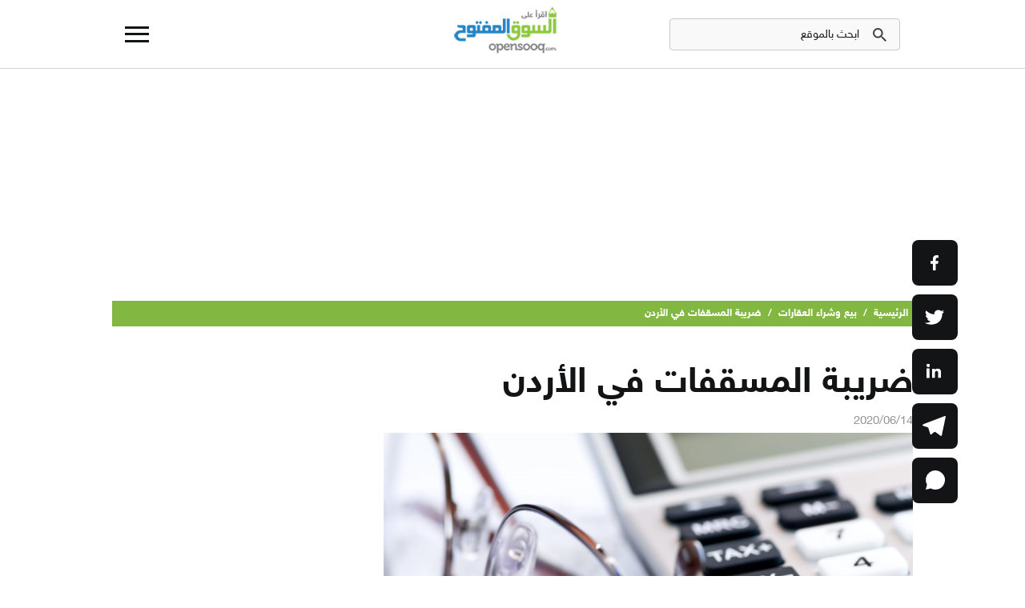

--- FILE ---
content_type: text/html; charset=UTF-8
request_url: https://read.opensooq.com/%D8%B6%D8%B1%D9%8A%D8%A8%D8%A9-%D8%A7%D9%84%D9%85%D8%B3%D9%82%D9%81%D8%A7%D8%AA-%D9%81%D9%8A-%D8%A7%D9%84%D8%A3%D8%B1%D8%AF%D9%86/
body_size: 21984
content:
<!doctype html>
<!-- <html dir="rtl" lang="ar" prefix="og: https://ogp.me/ns#"> -->
<html dir="rtl" lang="ar">
<head>
	<meta charset="UTF-8">
	<meta name="viewport" content="width=device-width, initial-scale=1">
  <link rel="profile" href="https://gmpg.org/xfn/11">
  <meta name="msvalidate.01" content="463701587FAF02D4E8D5ABAB34A26D04" />
  <link rel="preload" as="image" href="https://read.opensooq.com/wp-content/uploads/2019/05/opensooq-read-1x1.png">  <link rel="preload" as="font" href="https://read.opensooq.com/wp-content/themes/read-sooq/res/fonts/Helvetica-Neue-W23-for-SKY-Reg.woff2" crossorigin>
  <link rel="preload" as="font" href="https://read.opensooq.com/wp-content/themes/read-sooq/res/fonts/Helvetica-Neue-W23-for-SKY-Bd.woff2" crossorigin>
  <!-- Google Tag Manager -->
  <script>(function(w,d,s,l,i){w[l]=w[l]||[];w[l].push({'gtm.start':new Date().getTime(),event:'gtm.js'});var f=d.getElementsByTagName(s)[0],j=d.createElement(s),dl=l!='dataLayer'?'&l='+l:'';j.async=!0;j.src='https://www.googletagmanager.com/gtm.js?id='+i+dl;f.parentNode.insertBefore(j,f)})(window,document,'script','dataLayer','GTM-M2FCH6W')</script>
  <!-- End Google Tag Manager -->

	
<!-- Search Engine Optimization by Rank Math - https://s.rankmath.com/home -->
<title>ضريبة المسقفات في الأردن : اقرأ - السوق المفتوح</title>
<meta name="description" content="تُعرف ضريبة المسقفات في الأردن على أنها إحدى أنواع الضرائب المفروضة من قبل الحكومة على الملاك العقاريين للأبنية السكنية والمؤجرة والأراضي الخالية والمصانع"/>
<meta name="robots" content="follow, index, max-snippet:-1, max-video-preview:-1, max-image-preview:large"/>
<link rel="canonical" href="https://read.opensooq.com/%D8%B6%D8%B1%D9%8A%D8%A8%D8%A9-%D8%A7%D9%84%D9%85%D8%B3%D9%82%D9%81%D8%A7%D8%AA-%D9%81%D9%8A-%D8%A7%D9%84%D8%A3%D8%B1%D8%AF%D9%86/" />
<meta property="og:locale" content="ar_AR" />
<meta property="og:type" content="article" />
<meta property="og:title" content="ضريبة المسقفات في الأردن : اقرأ - السوق المفتوح" />
<meta property="og:description" content="تُعرف ضريبة المسقفات في الأردن على أنها إحدى أنواع الضرائب المفروضة من قبل الحكومة على الملاك العقاريين للأبنية السكنية والمؤجرة والأراضي الخالية والمصانع" />
<meta property="og:url" content="https://read.opensooq.com/%D8%B6%D8%B1%D9%8A%D8%A8%D8%A9-%D8%A7%D9%84%D9%85%D8%B3%D9%82%D9%81%D8%A7%D8%AA-%D9%81%D9%8A-%D8%A7%D9%84%D8%A3%D8%B1%D8%AF%D9%86/" />
<meta property="og:site_name" content="اقرأ - السوق المفتوح" />
<meta property="article:publisher" content="https://facebook.com/OpenSooq" />
<meta property="article:section" content="بيع وشراء العقارات" />
<meta property="og:updated_time" content="2021-02-04T14:38:01+03:00" />
<meta property="og:image" content="https://read.opensooq.com/wp-content/uploads/2020/06/ضريبة-المسقفات-في-الأردن-scaled.jpg" />
<meta property="og:image:secure_url" content="https://read.opensooq.com/wp-content/uploads/2020/06/ضريبة-المسقفات-في-الأردن-scaled.jpg" />
<meta property="og:image:width" content="2000" />
<meta property="og:image:height" content="1328" />
<meta property="og:image:alt" content="ضريبة المسقفات في الأردن" />
<meta property="og:image:type" content="image/jpeg" />
<meta property="article:published_time" content="2020-06-14T15:19:39+03:00" />
<meta property="article:modified_time" content="2021-02-04T14:38:01+03:00" />
<meta name="twitter:card" content="summary_large_image" />
<meta name="twitter:title" content="ضريبة المسقفات في الأردن : اقرأ - السوق المفتوح" />
<meta name="twitter:description" content="تُعرف ضريبة المسقفات في الأردن على أنها إحدى أنواع الضرائب المفروضة من قبل الحكومة على الملاك العقاريين للأبنية السكنية والمؤجرة والأراضي الخالية والمصانع" />
<meta name="twitter:site" content="@OpenSooqJordan" />
<meta name="twitter:creator" content="@OpenSooqJordan" />
<meta name="twitter:image" content="https://read.opensooq.com/wp-content/uploads/2020/06/ضريبة-المسقفات-في-الأردن-scaled.jpg" />
<meta name="twitter:label1" content="Written by" />
<meta name="twitter:data1" content="فاتنة الحلايقة" />
<meta name="twitter:label2" content="Time to read" />
<meta name="twitter:data2" content="Less than a minute" />
<script type="application/ld+json" class="rank-math-schema">{"@context":"https://schema.org","@graph":[{"@type":"Organization","@id":"https://read.opensooq.com/#organization","name":"\u0627\u0644\u0633\u0648\u0642 \u0627\u0644\u0645\u0641\u062a\u0648\u062d","url":"https://read.opensooq.com","logo":{"@type":"ImageObject","@id":"https://read.opensooq.com/#logo","url":"https://read.opensooq.com/wp-content/uploads/2019/05/opensooq-read-1x1.png","caption":"\u0627\u0644\u0633\u0648\u0642 \u0627\u0644\u0645\u0641\u062a\u0648\u062d","inLanguage":"ar","width":"149","height":"87"}},{"@type":"WebSite","@id":"https://read.opensooq.com/#website","url":"https://read.opensooq.com","name":"\u0627\u0644\u0633\u0648\u0642 \u0627\u0644\u0645\u0641\u062a\u0648\u062d","publisher":{"@id":"https://read.opensooq.com/#organization"},"inLanguage":"ar"},{"@type":"ImageObject","@id":"https://read.opensooq.com/wp-content/uploads/2020/06/\u0636\u0631\u064a\u0628\u0629-\u0627\u0644\u0645\u0633\u0642\u0641\u0627\u062a-\u0641\u064a-\u0627\u0644\u0623\u0631\u062f\u0646-scaled.jpg","url":"https://read.opensooq.com/wp-content/uploads/2020/06/\u0636\u0631\u064a\u0628\u0629-\u0627\u0644\u0645\u0633\u0642\u0641\u0627\u062a-\u0641\u064a-\u0627\u0644\u0623\u0631\u062f\u0646-scaled.jpg","width":"2000","height":"1328","caption":"\u0636\u0631\u064a\u0628\u0629 \u0627\u0644\u0645\u0633\u0642\u0641\u0627\u062a \u0641\u064a \u0627\u0644\u0623\u0631\u062f\u0646","inLanguage":"ar"},{"@type":"BreadcrumbList","@id":"https://read.opensooq.com/%D8%B6%D8%B1%D9%8A%D8%A8%D8%A9-%D8%A7%D9%84%D9%85%D8%B3%D9%82%D9%81%D8%A7%D8%AA-%D9%81%D9%8A-%D8%A7%D9%84%D8%A3%D8%B1%D8%AF%D9%86/#breadcrumb","itemListElement":[{"@type":"ListItem","position":"1","item":{"@id":"https://read.opensooq.com","name":"\u0627\u0644\u0631\u0626\u064a\u0633\u064a\u0629"}},{"@type":"ListItem","position":"2","item":{"@id":"https://read.opensooq.com/%d8%a8%d9%8a%d8%b9-%d9%88%d8%b4%d8%b1%d8%a7%d8%a1-%d8%a7%d9%84%d8%b9%d9%82%d8%a7%d8%b1%d8%a7%d8%aa/","name":"\u0628\u064a\u0639 \u0648\u0634\u0631\u0627\u0621 \u0627\u0644\u0639\u0642\u0627\u0631\u0627\u062a"}},{"@type":"ListItem","position":"3","item":{"@id":"https://read.opensooq.com/%d8%b6%d8%b1%d9%8a%d8%a8%d8%a9-%d8%a7%d9%84%d9%85%d8%b3%d9%82%d9%81%d8%a7%d8%aa-%d9%81%d9%8a-%d8%a7%d9%84%d8%a3%d8%b1%d8%af%d9%86/","name":"\u0636\u0631\u064a\u0628\u0629 \u0627\u0644\u0645\u0633\u0642\u0641\u0627\u062a \u0641\u064a \u0627\u0644\u0623\u0631\u062f\u0646"}}]},{"@type":"Person","@id":"https://read.opensooq.com/author/fatina-alhalaiqa/","name":"\u0641\u0627\u062a\u0646\u0629 \u0627\u0644\u062d\u0644\u0627\u064a\u0642\u0629","description":"\u0627\u0644\u0643\u0627\u062a\u0628\u0629 \u0641\u0627\u062a\u0646\u0629 \u0627\u0644\u062d\u0644\u0627\u064a\u0642\u0629, \u0623\u062d\u062f \u0627\u0644\u0643\u062a\u0627\u0628 \u0627\u0644\u0645\u062d\u062a\u0631\u0641\u064a\u0646 \u0641\u064a \u0645\u0648\u0642\u0639 \u0627\u0642\u0631\u0623 \u0627\u0644\u0633\u0648\u0642 \u0627\u0644\u0645\u0641\u062a\u0648\u062d, \u062a\u0635\u0641\u062d \u0622\u062e\u0631 \u0645\u0642\u0627\u0644\u0627\u062a \u0627\u0644\u0643\u0627\u062a\u0628\u0629 \u0627\u0644\u0627\u062d\u062a\u0631\u0627\u0641\u064a\u0629 \u0627\u0644\u0622\u0646","url":"https://read.opensooq.com/author/fatina-alhalaiqa/","image":{"@type":"ImageObject","@id":"https://secure.gravatar.com/avatar/3171869d9b0b1bf069d9de1a64836f60?s=96&amp;d=mm&amp;r=g","url":"https://secure.gravatar.com/avatar/3171869d9b0b1bf069d9de1a64836f60?s=96&amp;d=mm&amp;r=g","caption":"\u0641\u0627\u062a\u0646\u0629 \u0627\u0644\u062d\u0644\u0627\u064a\u0642\u0629","inLanguage":"ar"},"worksFor":{"@id":"https://read.opensooq.com/#organization"}},{"@type":"WebPage","@id":"https://read.opensooq.com/%D8%B6%D8%B1%D9%8A%D8%A8%D8%A9-%D8%A7%D9%84%D9%85%D8%B3%D9%82%D9%81%D8%A7%D8%AA-%D9%81%D9%8A-%D8%A7%D9%84%D8%A3%D8%B1%D8%AF%D9%86/#webpage","url":"https://read.opensooq.com/%D8%B6%D8%B1%D9%8A%D8%A8%D8%A9-%D8%A7%D9%84%D9%85%D8%B3%D9%82%D9%81%D8%A7%D8%AA-%D9%81%D9%8A-%D8%A7%D9%84%D8%A3%D8%B1%D8%AF%D9%86/","name":"\u0636\u0631\u064a\u0628\u0629 \u0627\u0644\u0645\u0633\u0642\u0641\u0627\u062a \u0641\u064a \u0627\u0644\u0623\u0631\u062f\u0646 : \u0627\u0642\u0631\u0623 - \u0627\u0644\u0633\u0648\u0642 \u0627\u0644\u0645\u0641\u062a\u0648\u062d","datePublished":"2020-06-14T15:19:39+03:00","dateModified":"2021-02-04T14:38:01+03:00","author":{"@id":"https://read.opensooq.com/author/fatina-alhalaiqa/"},"isPartOf":{"@id":"https://read.opensooq.com/#website"},"primaryImageOfPage":{"@id":"https://read.opensooq.com/wp-content/uploads/2020/06/\u0636\u0631\u064a\u0628\u0629-\u0627\u0644\u0645\u0633\u0642\u0641\u0627\u062a-\u0641\u064a-\u0627\u0644\u0623\u0631\u062f\u0646-scaled.jpg"},"inLanguage":"ar","breadcrumb":{"@id":"https://read.opensooq.com/%D8%B6%D8%B1%D9%8A%D8%A8%D8%A9-%D8%A7%D9%84%D9%85%D8%B3%D9%82%D9%81%D8%A7%D8%AA-%D9%81%D9%8A-%D8%A7%D9%84%D8%A3%D8%B1%D8%AF%D9%86/#breadcrumb"}},{"@type":"BlogPosting","headline":"\u0636\u0631\u064a\u0628\u0629 \u0627\u0644\u0645\u0633\u0642\u0641\u0627\u062a \u0641\u064a \u0627\u0644\u0623\u0631\u062f\u0646 : \u0627\u0642\u0631\u0623 - \u0627\u0644\u0633\u0648\u0642 \u0627\u0644\u0645\u0641\u062a\u0648\u062d","keywords":"\u0636\u0631\u064a\u0628\u0629 \u0627\u0644\u0645\u0633\u0642\u0641\u0627\u062a \u0641\u064a \u0627\u0644\u0623\u0631\u062f\u0646","datePublished":"2020-06-14T15:19:39+03:00","dateModified":"2021-02-04T14:38:01+03:00","author":{"@id":"https://read.opensooq.com/author/fatina-alhalaiqa/"},"publisher":{"@id":"https://read.opensooq.com/#organization"},"description":"\u062a\u064f\u0639\u0631\u0641 \u0636\u0631\u064a\u0628\u0629 \u0627\u0644\u0645\u0633\u0642\u0641\u0627\u062a \u0641\u064a \u0627\u0644\u0623\u0631\u062f\u0646 \u0639\u0644\u0649 \u0623\u0646\u0647\u0627 \u0625\u062d\u062f\u0649 \u0623\u0646\u0648\u0627\u0639 \u0627\u0644\u0636\u0631\u0627\u0626\u0628 \u0627\u0644\u0645\u0641\u0631\u0648\u0636\u0629 \u0645\u0646 \u0642\u0628\u0644 \u0627\u0644\u062d\u0643\u0648\u0645\u0629 \u0639\u0644\u0649 \u0627\u0644\u0645\u0644\u0627\u0643 \u0627\u0644\u0639\u0642\u0627\u0631\u064a\u064a\u0646 \u0644\u0644\u0623\u0628\u0646\u064a\u0629 \u0627\u0644\u0633\u0643\u0646\u064a\u0629 \u0648\u0627\u0644\u0645\u0624\u062c\u0631\u0629 \u0648\u0627\u0644\u0623\u0631\u0627\u0636\u064a \u0627\u0644\u062e\u0627\u0644\u064a\u0629 \u0648\u0627\u0644\u0645\u0635\u0627\u0646\u0639","name":"\u0636\u0631\u064a\u0628\u0629 \u0627\u0644\u0645\u0633\u0642\u0641\u0627\u062a \u0641\u064a \u0627\u0644\u0623\u0631\u062f\u0646 : \u0627\u0642\u0631\u0623 - \u0627\u0644\u0633\u0648\u0642 \u0627\u0644\u0645\u0641\u062a\u0648\u062d","@id":"https://read.opensooq.com/%D8%B6%D8%B1%D9%8A%D8%A8%D8%A9-%D8%A7%D9%84%D9%85%D8%B3%D9%82%D9%81%D8%A7%D8%AA-%D9%81%D9%8A-%D8%A7%D9%84%D8%A3%D8%B1%D8%AF%D9%86/#richSnippet","isPartOf":{"@id":"https://read.opensooq.com/%D8%B6%D8%B1%D9%8A%D8%A8%D8%A9-%D8%A7%D9%84%D9%85%D8%B3%D9%82%D9%81%D8%A7%D8%AA-%D9%81%D9%8A-%D8%A7%D9%84%D8%A3%D8%B1%D8%AF%D9%86/#webpage"},"image":{"@id":"https://read.opensooq.com/wp-content/uploads/2020/06/\u0636\u0631\u064a\u0628\u0629-\u0627\u0644\u0645\u0633\u0642\u0641\u0627\u062a-\u0641\u064a-\u0627\u0644\u0623\u0631\u062f\u0646-scaled.jpg"},"inLanguage":"ar","mainEntityOfPage":{"@id":"https://read.opensooq.com/%D8%B6%D8%B1%D9%8A%D8%A8%D8%A9-%D8%A7%D9%84%D9%85%D8%B3%D9%82%D9%81%D8%A7%D8%AA-%D9%81%D9%8A-%D8%A7%D9%84%D8%A3%D8%B1%D8%AF%D9%86/#webpage"}}]}</script>
<!-- /Rank Math WordPress SEO plugin -->

 <!-- Closing the PHP here -->
    <style>@font-face{font-family:HelveticaNeueW23forSKY-Bd;src:url(https://read.opensooq.com/wp-content/themes/read-sooq/res/fonts/Helvetica-Neue-W23-for-SKY-Bd.woff2) format("woff2"),url(https://read.opensooq.com/wp-content/themes/read-sooq/res/fonts/Helvetica-Neue-W23-for-SKY-Bd.woff) format("woff"),url(https://read.opensooq.com/wp-content/themes/read-sooq/res/fonts/Helvetica-Neue-W23-for-SKY-Bd.tff) format("truetype");font-display:swap}@font-face{font-family:HelveticaNeueW23forSKY-Reg;src:url(https://read.opensooq.com/wp-content/themes/read-sooq/res/fonts/Helvetica-Neue-W23-for-SKY-Reg.woff2) format("woff2"),url(https://read.opensooq.com/wp-content/themes/read-sooq/res/fonts/Helvetica-Neue-W23-for-SKY-Reg.woff) format("woff"),url(https://read.opensooq.com/wp-content/themes/read-sooq/res/fonts/Helvetica-Neue-W23-for-SKY-Reg.tff) format("truetype");font-display:swap}body{margin:unset;font-family:HelveticaNeueW23forSKY-Bd,tahoma;font-display:swap}</style>
<!-- read.opensooq.com is managing ads with Advanced Ads --><script id="opens-ready">window.advanced_ads_ready=function(e,a){a=a||"complete";var d=function(e){return"interactive"===a?"loading"!==e:"complete"===e};d(document.readyState)?e():document.addEventListener("readystatechange",(function(a){d(a.target.readyState)&&e()}),{once:"interactive"===a})},window.advanced_ads_ready_queue=window.advanced_ads_ready_queue||[]</script>
		<link rel='stylesheet' id='wp-block-library-rtl-css'  href='https://read.opensooq.com/wp-includes/css/dist/block-library/style-rtl.min.css?ver=5.9.12' media='all' />
<style id='global-styles-inline-css'>body{--wp--preset--color--black:#000;--wp--preset--color--cyan-bluish-gray:#abb8c3;--wp--preset--color--white:#ffffff;--wp--preset--color--pale-pink:#f78da7;--wp--preset--color--vivid-red:#cf2e2e;--wp--preset--color--luminous-vivid-orange:#ff6900;--wp--preset--color--luminous-vivid-amber:#fcb900;--wp--preset--color--light-green-cyan:#7bdcb5;--wp--preset--color--vivid-green-cyan:#00d084;--wp--preset--color--pale-cyan-blue:#8ed1fc;--wp--preset--color--vivid-cyan-blue:#0693e3;--wp--preset--color--vivid-purple:#9b51e0;--wp--preset--gradient--vivid-cyan-blue-to-vivid-purple:linear-gradient(135deg,rgba(6,147,227,1) 0%,rgb(155,81,224) 100%);--wp--preset--gradient--light-green-cyan-to-vivid-green-cyan:linear-gradient(135deg,rgb(122,220,180) 0%,rgb(0,208,130) 100%);--wp--preset--gradient--luminous-vivid-amber-to-luminous-vivid-orange:linear-gradient(135deg,rgba(252,185,0,1) 0%,rgba(255,105,0,1) 100%);--wp--preset--gradient--luminous-vivid-orange-to-vivid-red:linear-gradient(135deg,rgba(255,105,0,1) 0%,rgb(207,46,46) 100%);--wp--preset--gradient--very-light-gray-to-cyan-bluish-gray:linear-gradient(135deg,rgb(238,238,238) 0%,rgb(169,184,195) 100%);--wp--preset--gradient--cool-to-warm-spectrum:linear-gradient(135deg,rgb(74,234,220) 0%,rgb(151,120,209) 20%,rgb(207,42,186) 40%,rgb(238,44,130) 60%,rgb(251,105,98) 80%,rgb(254,248,76) 100%);--wp--preset--gradient--blush-light-purple:linear-gradient(135deg,rgb(255,206,236) 0%,rgb(152,150,240) 100%);--wp--preset--gradient--blush-bordeaux:linear-gradient(135deg,rgb(254,205,165) 0%,rgb(254,45,45) 50%,rgb(107,0,62) 100%);--wp--preset--gradient--luminous-dusk:linear-gradient(135deg,rgb(255,203,112) 0%,rgb(199,81,192) 50%,rgb(65,88,208) 100%);--wp--preset--gradient--pale-ocean:linear-gradient(135deg,rgb(255,245,203) 0%,rgb(182,227,212) 50%,rgb(51,167,181) 100%);--wp--preset--gradient--electric-grass:linear-gradient(135deg,rgb(202,248,128) 0%,rgb(113,206,126) 100%);--wp--preset--gradient--midnight:linear-gradient(135deg,rgb(2,3,129) 0%,rgb(40,116,252) 100%);--wp--preset--duotone--dark-grayscale:url('#wp-duotone-dark-grayscale');--wp--preset--duotone--grayscale:url('#wp-duotone-grayscale');--wp--preset--duotone--purple-yellow:url('#wp-duotone-purple-yellow');--wp--preset--duotone--blue-red:url('#wp-duotone-blue-red');--wp--preset--duotone--midnight:url('#wp-duotone-midnight');--wp--preset--duotone--magenta-yellow:url('#wp-duotone-magenta-yellow');--wp--preset--duotone--purple-green:url('#wp-duotone-purple-green');--wp--preset--duotone--blue-orange:url('#wp-duotone-blue-orange');--wp--preset--font-size--small:13px;--wp--preset--font-size--medium:20px;--wp--preset--font-size--large:36px;--wp--preset--font-size--x-large:42px}.has-black-color{color:var(--wp--preset--color--black)!important}.has-cyan-bluish-gray-color{color:var(--wp--preset--color--cyan-bluish-gray)!important}.has-white-color{color:var(--wp--preset--color--white)!important}.has-pale-pink-color{color:var(--wp--preset--color--pale-pink)!important}.has-vivid-red-color{color:var(--wp--preset--color--vivid-red)!important}.has-luminous-vivid-orange-color{color:var(--wp--preset--color--luminous-vivid-orange)!important}.has-luminous-vivid-amber-color{color:var(--wp--preset--color--luminous-vivid-amber)!important}.has-light-green-cyan-color{color:var(--wp--preset--color--light-green-cyan)!important}.has-vivid-green-cyan-color{color:var(--wp--preset--color--vivid-green-cyan)!important}.has-pale-cyan-blue-color{color:var(--wp--preset--color--pale-cyan-blue)!important}.has-vivid-cyan-blue-color{color:var(--wp--preset--color--vivid-cyan-blue)!important}.has-vivid-purple-color{color:var(--wp--preset--color--vivid-purple)!important}.has-black-background-color{background-color:var(--wp--preset--color--black)!important}.has-cyan-bluish-gray-background-color{background-color:var(--wp--preset--color--cyan-bluish-gray)!important}.has-white-background-color{background-color:var(--wp--preset--color--white)!important}.has-pale-pink-background-color{background-color:var(--wp--preset--color--pale-pink)!important}.has-vivid-red-background-color{background-color:var(--wp--preset--color--vivid-red)!important}.has-luminous-vivid-orange-background-color{background-color:var(--wp--preset--color--luminous-vivid-orange)!important}.has-luminous-vivid-amber-background-color{background-color:var(--wp--preset--color--luminous-vivid-amber)!important}.has-light-green-cyan-background-color{background-color:var(--wp--preset--color--light-green-cyan)!important}.has-vivid-green-cyan-background-color{background-color:var(--wp--preset--color--vivid-green-cyan)!important}.has-pale-cyan-blue-background-color{background-color:var(--wp--preset--color--pale-cyan-blue)!important}.has-vivid-cyan-blue-background-color{background-color:var(--wp--preset--color--vivid-cyan-blue)!important}.has-vivid-purple-background-color{background-color:var(--wp--preset--color--vivid-purple)!important}.has-black-border-color{border-color:var(--wp--preset--color--black)!important}.has-cyan-bluish-gray-border-color{border-color:var(--wp--preset--color--cyan-bluish-gray)!important}.has-white-border-color{border-color:var(--wp--preset--color--white)!important}.has-pale-pink-border-color{border-color:var(--wp--preset--color--pale-pink)!important}.has-vivid-red-border-color{border-color:var(--wp--preset--color--vivid-red)!important}.has-luminous-vivid-orange-border-color{border-color:var(--wp--preset--color--luminous-vivid-orange)!important}.has-luminous-vivid-amber-border-color{border-color:var(--wp--preset--color--luminous-vivid-amber)!important}.has-light-green-cyan-border-color{border-color:var(--wp--preset--color--light-green-cyan)!important}.has-vivid-green-cyan-border-color{border-color:var(--wp--preset--color--vivid-green-cyan)!important}.has-pale-cyan-blue-border-color{border-color:var(--wp--preset--color--pale-cyan-blue)!important}.has-vivid-cyan-blue-border-color{border-color:var(--wp--preset--color--vivid-cyan-blue)!important}.has-vivid-purple-border-color{border-color:var(--wp--preset--color--vivid-purple)!important}.has-vivid-cyan-blue-to-vivid-purple-gradient-background{background:var(--wp--preset--gradient--vivid-cyan-blue-to-vivid-purple)!important}.has-light-green-cyan-to-vivid-green-cyan-gradient-background{background:var(--wp--preset--gradient--light-green-cyan-to-vivid-green-cyan)!important}.has-luminous-vivid-amber-to-luminous-vivid-orange-gradient-background{background:var(--wp--preset--gradient--luminous-vivid-amber-to-luminous-vivid-orange)!important}.has-luminous-vivid-orange-to-vivid-red-gradient-background{background:var(--wp--preset--gradient--luminous-vivid-orange-to-vivid-red)!important}.has-very-light-gray-to-cyan-bluish-gray-gradient-background{background:var(--wp--preset--gradient--very-light-gray-to-cyan-bluish-gray)!important}.has-cool-to-warm-spectrum-gradient-background{background:var(--wp--preset--gradient--cool-to-warm-spectrum)!important}.has-blush-light-purple-gradient-background{background:var(--wp--preset--gradient--blush-light-purple)!important}.has-blush-bordeaux-gradient-background{background:var(--wp--preset--gradient--blush-bordeaux)!important}.has-luminous-dusk-gradient-background{background:var(--wp--preset--gradient--luminous-dusk)!important}.has-pale-ocean-gradient-background{background:var(--wp--preset--gradient--pale-ocean)!important}.has-electric-grass-gradient-background{background:var(--wp--preset--gradient--electric-grass)!important}.has-midnight-gradient-background{background:var(--wp--preset--gradient--midnight)!important}.has-small-font-size{font-size:var(--wp--preset--font-size--small)!important}.has-medium-font-size{font-size:var(--wp--preset--font-size--medium)!important}.has-large-font-size{font-size:var(--wp--preset--font-size--large)!important}.has-x-large-font-size{font-size:var(--wp--preset--font-size--x-large)!important}</style>
<link rel='stylesheet' id='read-sooq-style-css' href='https://read.opensooq.com/wp-content/cache/asset-cleanup/css/item/read-sooq-style-v4c1d7fce9d38cab7e9cbdf53f042a22af2dc00b1.css' media='all' />
<link rel="pingback" href="https://read.opensooq.com/xmlrpc.php"><link rel="preload" as="image" href="https://read.opensooq.com/wp-content/uploads/2020/06/ضريبة-المسقفات-في-الأردن-scaled.jpg"/><link rel="icon" href="https://read.opensooq.com/wp-content/uploads/2020/07/opensooq-logo-1-e1595941172464-150x150.png" sizes="32x32" />
<link rel="icon" href="https://read.opensooq.com/wp-content/uploads/2020/07/opensooq-logo-1-e1595941172464.png" sizes="192x192" />
<link rel="apple-touch-icon" href="https://read.opensooq.com/wp-content/uploads/2020/07/opensooq-logo-1-e1595941172464.png" />
<meta name="msapplication-TileImage" content="https://read.opensooq.com/wp-content/uploads/2020/07/opensooq-logo-1-e1595941172464.png" />
		<style id="wp-custom-css">#ez-toc-container a{color:#4091d2!important;text-decoration:none}#ez-toc-container{border:0 solid #aaa!important;box-shadow:0 rgba(0,0,0,0)!important;position:right!important;width:100%!important;font-family:HelveticaNeueW23forSKY-Bd,tahoma}#ez-toc-container p.ez-toc-title{text-align:right!important;background:#f3f3f3!important;width:100%!important;font-size:16px!important;font-family:HelveticaNeueW23forSKY-Bd,tahoma;padding:8px}div#ez-toc-container ul li{font-size:95%!important;margin:5px 0!important}.breadcrumbs_wrapper *{text-decoration:none;background-color:#82b741;color:#fff;padding:2px;font-size:13px}.feature_imgae_meta *{text-decoration:none;color:#82b741;font-size:14px!important}.breadcrumbs_wrapper{align-self:flex-start;margin-top:10px;width:100%}#breadcrumbs span span{display:contents}.main-content{text-align:right}.opensooq_banner{margin:10px 0 10px 0}a{text-decoration:none!important}</style>
		<noscript><style id="rocket-lazyload-nojs-css">.rll-youtube-player,[data-lazy-src]{display:none!important}</style></noscript><script type="text/javascript">(function(c,l,a,r,i,t,y){c[a]=c[a]||function(){(c[a].q=c[a].q||[]).push(arguments)};t=l.createElement(r);t.async=1;t.src="https://www.clarity.ms/tag/"+i;y=l.getElementsByTagName(r)[0];y.parentNode.insertBefore(t,y)})(window,document,"clarity","script","aytrvd7q8b")</script>
</head>

<body class="rtl post-template-default single single-post postid-95494 single-format-standard wp-custom-logo aa-prefix-opens-">
<!-- Google Tag Manager (noscript) -->
<noscript><iframe src="https://www.googletagmanager.com/ns.html?id=GTM-M2FCH6W"
height="0" width="0" style="display:none;visibility:hidden"></iframe></noscript>
<!-- End Google Tag Manager (noscript) -->

<svg xmlns="http://www.w3.org/2000/svg" viewBox="0 0 0 0" width="0" height="0" focusable="false" role="none" style="visibility: hidden; position: absolute; left: -9999px; overflow: hidden;" ><defs><filter id="wp-duotone-dark-grayscale"><feColorMatrix color-interpolation-filters="sRGB" type="matrix" values=" .299 .587 .114 0 0 .299 .587 .114 0 0 .299 .587 .114 0 0 .299 .587 .114 0 0 " /><feComponentTransfer color-interpolation-filters="sRGB" ><feFuncR type="table" tableValues="0 0.49803921568627" /><feFuncG type="table" tableValues="0 0.49803921568627" /><feFuncB type="table" tableValues="0 0.49803921568627" /><feFuncA type="table" tableValues="1 1" /></feComponentTransfer><feComposite in2="SourceGraphic" operator="in" /></filter></defs></svg><svg xmlns="http://www.w3.org/2000/svg" viewBox="0 0 0 0" width="0" height="0" focusable="false" role="none" style="visibility: hidden; position: absolute; left: -9999px; overflow: hidden;" ><defs><filter id="wp-duotone-grayscale"><feColorMatrix color-interpolation-filters="sRGB" type="matrix" values=" .299 .587 .114 0 0 .299 .587 .114 0 0 .299 .587 .114 0 0 .299 .587 .114 0 0 " /><feComponentTransfer color-interpolation-filters="sRGB" ><feFuncR type="table" tableValues="0 1" /><feFuncG type="table" tableValues="0 1" /><feFuncB type="table" tableValues="0 1" /><feFuncA type="table" tableValues="1 1" /></feComponentTransfer><feComposite in2="SourceGraphic" operator="in" /></filter></defs></svg><svg xmlns="http://www.w3.org/2000/svg" viewBox="0 0 0 0" width="0" height="0" focusable="false" role="none" style="visibility: hidden; position: absolute; left: -9999px; overflow: hidden;" ><defs><filter id="wp-duotone-purple-yellow"><feColorMatrix color-interpolation-filters="sRGB" type="matrix" values=" .299 .587 .114 0 0 .299 .587 .114 0 0 .299 .587 .114 0 0 .299 .587 .114 0 0 " /><feComponentTransfer color-interpolation-filters="sRGB" ><feFuncR type="table" tableValues="0.54901960784314 0.98823529411765" /><feFuncG type="table" tableValues="0 1" /><feFuncB type="table" tableValues="0.71764705882353 0.25490196078431" /><feFuncA type="table" tableValues="1 1" /></feComponentTransfer><feComposite in2="SourceGraphic" operator="in" /></filter></defs></svg><svg xmlns="http://www.w3.org/2000/svg" viewBox="0 0 0 0" width="0" height="0" focusable="false" role="none" style="visibility: hidden; position: absolute; left: -9999px; overflow: hidden;" ><defs><filter id="wp-duotone-blue-red"><feColorMatrix color-interpolation-filters="sRGB" type="matrix" values=" .299 .587 .114 0 0 .299 .587 .114 0 0 .299 .587 .114 0 0 .299 .587 .114 0 0 " /><feComponentTransfer color-interpolation-filters="sRGB" ><feFuncR type="table" tableValues="0 1" /><feFuncG type="table" tableValues="0 0.27843137254902" /><feFuncB type="table" tableValues="0.5921568627451 0.27843137254902" /><feFuncA type="table" tableValues="1 1" /></feComponentTransfer><feComposite in2="SourceGraphic" operator="in" /></filter></defs></svg><svg xmlns="http://www.w3.org/2000/svg" viewBox="0 0 0 0" width="0" height="0" focusable="false" role="none" style="visibility: hidden; position: absolute; left: -9999px; overflow: hidden;" ><defs><filter id="wp-duotone-midnight"><feColorMatrix color-interpolation-filters="sRGB" type="matrix" values=" .299 .587 .114 0 0 .299 .587 .114 0 0 .299 .587 .114 0 0 .299 .587 .114 0 0 " /><feComponentTransfer color-interpolation-filters="sRGB" ><feFuncR type="table" tableValues="0 0" /><feFuncG type="table" tableValues="0 0.64705882352941" /><feFuncB type="table" tableValues="0 1" /><feFuncA type="table" tableValues="1 1" /></feComponentTransfer><feComposite in2="SourceGraphic" operator="in" /></filter></defs></svg><svg xmlns="http://www.w3.org/2000/svg" viewBox="0 0 0 0" width="0" height="0" focusable="false" role="none" style="visibility: hidden; position: absolute; left: -9999px; overflow: hidden;" ><defs><filter id="wp-duotone-magenta-yellow"><feColorMatrix color-interpolation-filters="sRGB" type="matrix" values=" .299 .587 .114 0 0 .299 .587 .114 0 0 .299 .587 .114 0 0 .299 .587 .114 0 0 " /><feComponentTransfer color-interpolation-filters="sRGB" ><feFuncR type="table" tableValues="0.78039215686275 1" /><feFuncG type="table" tableValues="0 0.94901960784314" /><feFuncB type="table" tableValues="0.35294117647059 0.47058823529412" /><feFuncA type="table" tableValues="1 1" /></feComponentTransfer><feComposite in2="SourceGraphic" operator="in" /></filter></defs></svg><svg xmlns="http://www.w3.org/2000/svg" viewBox="0 0 0 0" width="0" height="0" focusable="false" role="none" style="visibility: hidden; position: absolute; left: -9999px; overflow: hidden;" ><defs><filter id="wp-duotone-purple-green"><feColorMatrix color-interpolation-filters="sRGB" type="matrix" values=" .299 .587 .114 0 0 .299 .587 .114 0 0 .299 .587 .114 0 0 .299 .587 .114 0 0 " /><feComponentTransfer color-interpolation-filters="sRGB" ><feFuncR type="table" tableValues="0.65098039215686 0.40392156862745" /><feFuncG type="table" tableValues="0 1" /><feFuncB type="table" tableValues="0.44705882352941 0.4" /><feFuncA type="table" tableValues="1 1" /></feComponentTransfer><feComposite in2="SourceGraphic" operator="in" /></filter></defs></svg><svg xmlns="http://www.w3.org/2000/svg" viewBox="0 0 0 0" width="0" height="0" focusable="false" role="none" style="visibility: hidden; position: absolute; left: -9999px; overflow: hidden;" ><defs><filter id="wp-duotone-blue-orange"><feColorMatrix color-interpolation-filters="sRGB" type="matrix" values=" .299 .587 .114 0 0 .299 .587 .114 0 0 .299 .587 .114 0 0 .299 .587 .114 0 0 " /><feComponentTransfer color-interpolation-filters="sRGB" ><feFuncR type="table" tableValues="0.098039215686275 1" /><feFuncG type="table" tableValues="0 0.66274509803922" /><feFuncB type="table" tableValues="0.84705882352941 0.41960784313725" /><feFuncA type="table" tableValues="1 1" /></feComponentTransfer><feComposite in2="SourceGraphic" operator="in" /></filter></defs></svg>    
    <!-- Main Header -->
    <header class="header-main-container header-border-bottom">
      <div class="header-parent-container">
        <!-- Searching svg icon -->
        <form class="header-search-container" role="search" method="get" id="searchform" class="searchform" action="https://read.opensooq.com/">
          <button class="search-icon-container" type="submit">
            <svg
              xmlns="http://www.w3.org/2000/svg"
              width="17"
              height="17"
              viewBox="0 0 17 17"
            >
              <path
                id="Shape"
                d="M6.318-17A6.325,6.325,0,0,0,0-10.682,6.325,6.325,0,0,0,6.318-4.365a6.318,6.318,0,0,0,4.107-1.522l.268.266v.77L15.551,0,17-1.449l-4.848-4.86H11.38l-.268-.266a6.316,6.316,0,0,0,1.525-4.107A6.325,6.325,0,0,0,6.318-17Zm0,10.681a4.368,4.368,0,0,1-4.363-4.362,4.368,4.368,0,0,1,4.363-4.363,4.368,4.368,0,0,1,4.362,4.363A4.367,4.367,0,0,1,6.319-6.319Z"
                transform="translate(0 17)"
                fill="#3d3d3d"
              />
            </svg>
          </button>
        
          <input type="text" class="header-search-input" placeholder="ابحث بالموقع" name="s" id="s" value="" />
        </form>

        <!-- Main Header Logo -->
        <div class="company-logo-container">
          <a href="https://read.opensooq.com/">
          <img class="site__logo header__logo" src="https://read.opensooq.com/wp-content/uploads/2019/05/opensooq-read-1x1.png" alt="اقرأ - السوق المفتوح">          </a>
        </div>

        <!-- Menu Hamberger -->
        <div class="header-icons">
          <div class="search-icon-container-mobile">
            <svg
              xmlns="http://www.w3.org/2000/svg"
              width="17"
              height="17"
              viewBox="0 0 17 17"
            >
              <path
                id="Shape"
                d="M6.318-17A6.325,6.325,0,0,0,0-10.682,6.325,6.325,0,0,0,6.318-4.365a6.318,6.318,0,0,0,4.107-1.522l.268.266v.77L15.551,0,17-1.449l-4.848-4.86H11.38l-.268-.266a6.316,6.316,0,0,0,1.525-4.107A6.325,6.325,0,0,0,6.318-17Zm0,10.681a4.368,4.368,0,0,1-4.363-4.362,4.368,4.368,0,0,1,4.363-4.363,4.368,4.368,0,0,1,4.362,4.363A4.367,4.367,0,0,1,6.319-6.319Z"
                transform="translate(0 17)"
                fill="#3d3d3d"
              />
            </svg>
          </div>

          <!-- Following is the hamburger svg icon -->
          <div
            id="hambuger-svg-icon"
            class="hamburber-icon-container"
            onclick="onExtendHeaderMenuClick()"
          >
            <svg
              xmlns="http://www.w3.org/2000/svg"
              width="30"
              height="20"
              viewBox="0 0 30 20"
            >
              <path
                id="Shape"
                d="M30,20H0V17H30v3Zm0-9H0V8H30v3Zm0-8H0V0H30V3Z"
                fill="#131415"
              />
            </svg>
          </div>

          <!-- Following is the cross svg which comes inplace of hamburger  -->
          <div
            id="cross-svg-hamburger"
            class="hamburber-icon-container display-none"
            onclick="onExtendHeaderMenuClick()"
          >
            <svg
              xmlns="http://www.w3.org/2000/svg"
              width="14"
              height="14"
              viewBox="0 0 14 14"
            >
              <path
                id="Shape"
                d="M14,1.4,12.6,0,7,5.6,1.4,0,0,1.4,5.6,7,0,12.6,1.4,14,7,8.4,12.6,14,14,12.6,8.4,7Z"
              />
            </svg>
          </div>
        </div>
      </div>
    </header>

    <section class="main-menu-content" id="main-menu-content">
      <form class="main-menu-input-field" role="search" method="get" id="searchform" class="searchform" action="">
        <input type="text" class="header-search-input-mobile" placeholder="ابحث بالموقع" name="s" id="s"/>
        <button class="search-field-blue-container" type="submit">
          <span class="search-field-blue-text">ابحث</span>
        </button>
      </form>
      <div class="main-menu-parent-container">
        <nav class="main-menu-right-container">
          <div
            class="main-menu-heading main-menu-heading-1"
            id="main-heading-1"
            onclick="onHeaderTitleClick(`heading-1`)"
          >
            <span>الرئيسية</span>
            <div
              class="arrow-towards-left show-on-mobile-only"
              id="arrow-heading-1"
            >
              <svg
                xmlns="http://www.w3.org/2000/svg"
                width="10"
                height="17.143"
                viewBox="0 0 10 17.143"
              >
                <path
                  id="Shape"
                  d="M15.143,0,8.571,6.216,2,0,0,1.892,8.571,10l8.571-8.108Z"
                  transform="translate(10) rotate(90)"
                  fill="#131415"
                />
              </svg>
            </div>
          </div>

          
          <ul id="id-heading-1" class="main-menu-right-child-container main-menu-child-container"><li class="menu-item"><a href="https://read.opensooq.com/%d8%a5%d8%b3%d9%84%d8%a7%d9%85%d9%8a%d8%a7%d8%aa/">إسلاميات</a></li><li class="menu-item"><a href="https://read.opensooq.com/%d8%a7%d9%84%d8%a3%d8%b3%d8%b1%d8%a9-%d9%88%d8%a7%d9%84%d8%b7%d9%81%d9%84/">الأسرة والطفل</a></li><li class="menu-item"><a href="https://read.opensooq.com/%d8%a7%d9%84%d8%aa%d8%b9%d9%84%d9%8a%d9%85-%d9%88%d8%a7%d9%84%d9%88%d8%b8%d8%a7%d8%a6%d9%81/">التعليم والوظائف</a></li><li class="menu-item"><a href="https://read.opensooq.com/%d8%a7%d9%84%d8%ac%d9%85%d8%a7%d9%84-%d9%88%d8%a7%d9%84%d9%85%d9%88%d8%b6%d8%a9/">الجمال والموضة</a></li><li class="menu-item"><a href="https://read.opensooq.com/%d8%a7%d9%84%d8%b3%d9%8a%d8%a7%d8%ad%d8%a9-%d9%88%d8%a7%d9%84%d8%b3%d9%81%d8%b1/">السياحة والسفر</a></li><li class="menu-item"><a href="https://read.opensooq.com/%d8%a7%d9%84%d8%b7%d8%a8/">الطب</a></li><li class="menu-item"><a href="https://read.opensooq.com/%d8%a7%d9%84%d9%81%d9%86/">الفن</a></li><li class="menu-item"><a href="https://read.opensooq.com/%d8%a7%d9%84%d9%83%d8%aa%d8%b1%d9%88%d9%86%d9%8a%d8%a7%d8%aa/">الكترونيات</a></li><li class="menu-item"><a href="https://read.opensooq.com/%d8%a7%d9%84%d9%85%d9%86%d8%b2%d9%84-%d9%88%d8%a7%d9%84%d8%ad%d8%af%d9%8a%d9%82%d8%a9/">المنزل والحديقة</a></li><li class="menu-item"><a href="https://read.opensooq.com/%d8%a7%d9%84%d9%85%d9%88%d8%a8%d8%a7%d9%8a%d9%84/">الموبايل</a></li><li class="menu-item"><a href="https://read.opensooq.com/%d8%a8%d9%88%d8%a7%d8%a8%d8%a9-%d8%a7%d9%84%d8%b9%d8%b1%d8%a7%d9%82/">بوابة العراق</a></li><li class="menu-item"><a href="https://read.opensooq.com/%d8%a8%d9%8a%d8%b9-%d9%88%d8%b4%d8%b1%d8%a7%d8%a1-%d8%a7%d9%84%d8%b9%d9%82%d8%a7%d8%b1%d8%a7%d8%aa/">بيع وشراء العقارات</a></li><li class="menu-item"><a href="https://read.opensooq.com/%d8%aa%d8%b3%d9%84%d9%8a%d8%a9-%d9%88%d8%a3%d9%84%d8%b9%d8%a7%d8%a8/">تسلية وألعاب</a></li><li class="menu-item"><a href="https://read.opensooq.com/%d8%aa%d8%ba%d8%b0%d9%8a%d8%a9/">تغذية</a></li><li class="menu-item"><a href="https://read.opensooq.com/%d8%aa%d9%83%d9%86%d9%88%d9%84%d9%88%d8%ac%d9%8a%d8%a7-%d9%88%d9%83%d9%85%d8%a8%d9%8a%d9%88%d8%aa%d8%b1/">تكنولوجيا وكمبيوتر</a></li><li class="menu-item"><a href="https://read.opensooq.com/%d8%ad%d9%8a%d9%88%d8%a7%d9%86%d8%a7%d8%aa-%d9%88%d8%b7%d9%8a%d9%88%d8%b1/">حيوانات وطيور</a></li><li class="menu-item"><a href="https://read.opensooq.com/%d8%ae%d8%af%d9%85%d8%a7%d8%aa/">خدمات</a></li><li class="menu-item"><a href="https://read.opensooq.com/%d8%b1%d9%8a%d8%a7%d8%b6%d8%a9/">رياضة</a></li><li class="menu-item"><a href="https://read.opensooq.com/%d8%b3%d9%8a%d8%a7%d8%b1%d8%a7%d8%aa-%d9%88%d9%85%d8%ad%d8%b1%d9%83%d8%a7%d8%aa/">سيارات ومحركات</a></li><li class="menu-item"><a href="https://read.opensooq.com/%d8%b4%d8%ae%d8%b5%d9%8a%d8%a7%d8%aa-%d9%88%d9%85%d8%b4%d8%a7%d9%87%d9%8a%d8%b1/">شخصيات ومشاهير</a></li><li class="menu-item"><a href="https://read.opensooq.com/%d8%b4%d8%b1%d9%83%d8%a7%d8%aa-%d9%88%d9%85%d8%a4%d8%b3%d8%b3%d8%a7%d8%aa/">شركات ومؤسسات</a></li><li class="menu-item"><a href="https://read.opensooq.com/%d9%81%d9%86-%d8%a7%d9%84%d8%b7%d9%87%d9%8a-%d9%88%d8%a7%d9%84%d8%ad%d9%84%d9%88%d9%8a%d8%a7%d8%aa/">فن الطهي والحلويات</a></li><li class="menu-item"><a href="https://read.opensooq.com/%d9%85%d8%a7%d9%84-%d9%88%d8%a3%d8%b9%d9%85%d8%a7%d9%84/">مال وأعمال</a></li><li class="menu-item"><a href="https://read.opensooq.com/%d9%85%d9%86%d9%88%d8%b9%d8%a7%d8%aa/">منوعات</a></li></ul>        </nav>
        <nav class="main-menu-left-container">
          <div
            class="main-menu-heading main-menu-heading-2"
            id="main-heading-2"
            onclick="onHeaderTitleClick(`heading-2`)"
          >
            <span>منصة أقرأ</span>
            <div
              class="arrow-towards-left show-on-mobile-only"
              id="arrow-heading-2"
            >
              <svg
                xmlns="http://www.w3.org/2000/svg"
                width="10"
                height="17.143"
                viewBox="0 0 10 17.143"
              >
                <path
                  id="Shape"
                  d="M15.143,0,8.571,6.216,2,0,0,1.892,8.571,10l8.571-8.108Z"
                  transform="translate(10) rotate(90)"
                  fill="#131415"
                />
              </svg>
            </div>
          </div>
          <ul id="id-heading-2" class="main-menu-left-child-container main-menu-child-container"><li class="page_item page-item-172856"><a href="https://read.opensooq.com/%d8%a3%d8%ad%d8%af%d8%ab-%d8%a7%d9%84%d9%85%d9%82%d8%a7%d9%84%d8%a7%d8%aa/">أحدث المقالات</a></li>
<li class="page_item page-item-168864"><a href="https://read.opensooq.com/%d8%a3%d8%b4%d9%87%d8%b1-%d8%a7%d9%84%d9%85%d9%82%d8%a7%d9%84%d8%a7%d8%aa/">أشهر المقالات</a></li>
<li class="page_item page-item-5780"><a href="https://read.opensooq.com/%d8%a7%d8%aa%d9%81%d8%a7%d9%82%d9%8a%d8%a9-%d8%a7%d9%84%d8%a7%d8%b3%d8%aa%d8%ae%d8%af%d8%a7%d9%85/">اتفاقية الاستخدام</a></li>
<li class="page_item page-item-168174"><a href="https://read.opensooq.com/">الرئيسية</a></li>
<li class="page_item page-item-172078"><a href="https://read.opensooq.com/author/">الكتاب</a></li>
<li class="page_item page-item-24276"><a href="https://read.opensooq.com/%d8%aa%d9%82%d9%8a%d9%8a%d9%85-%d9%85%d9%88%d9%82%d8%b9-%d8%a7%d9%84%d8%b3%d9%88%d9%82-%d8%a7%d9%84%d9%85%d9%81%d8%aa%d9%88%d8%ad/">رأيك يهمنا</a></li>
<li class="page_item page-item-5782"><a href="https://read.opensooq.com/%d8%b3%d9%8a%d8%a7%d8%b3%d8%a9-%d8%a7%d9%84%d8%ae%d8%b5%d9%88%d8%b5%d9%8a%d8%a9/">سياسة الخصوصية</a></li>
<li class="page_item page-item-172900"><a href="https://read.opensooq.com/%d9%85%d9%82%d8%a7%d9%84%d8%a7%d8%aa-%d9%85%d8%b4%d9%87%d9%88%d8%b1%d8%a9/">مقالات مشهورة</a></li>
<li class="page_item page-item-136654"><a href="https://read.opensooq.com/%d9%85%d9%86-%d9%86%d8%ad%d9%86/">من نحن</a></li>
</ul>
        </nav>
      </div>
    </section>

    <div class="main-container" id="main-container">

    <script async src="https://pagead2.googlesyndication.com/pagead/js/adsbygoogle.js"></script>
    <!-- Read_Home_Header -->
    <ins class="adsbygoogle"
        style=";height:230px;display:block !important;text-align:center;"
        data-ad-client="ca-pub-7544142479591775"
        data-ad-slot="6041848645"
        data-ad-format="auto"
        data-full-width-responsive="true"></ins>
    <script>(adsbygoogle=window.adsbygoogle||[]).push({})</script>
	
	<div id="primary" class="main-content single__post">
			
			<div class="breadcrumbs_wrapper">
				<nav aria-label="breadcrumbs" class="rank-math-breadcrumb"><p><a href="https://read.opensooq.com">الرئيسية</a><span class="separator"> / </span><a href="https://read.opensooq.com/%d8%a8%d9%8a%d8%b9-%d9%88%d8%b4%d8%b1%d8%a7%d8%a1-%d8%a7%d9%84%d8%b9%d9%82%d8%a7%d8%b1%d8%a7%d8%aa/">بيع وشراء العقارات</a><span class="separator"> / </span><span class="last">ضريبة المسقفات في الأردن</span></p></nav>			</div>
			<div class="single-post-section-container">
				
				<div class="single-post-share-icons-container">
					<div>
						<a href="https://www.facebook.com/sharer/sharer.php?u=https://read.opensooq.com/%d8%b6%d8%b1%d9%8a%d8%a8%d8%a9-%d8%a7%d9%84%d9%85%d8%b3%d9%82%d9%81%d8%a7%d8%aa-%d9%81%d9%8a-%d8%a7%d9%84%d8%a3%d8%b1%d8%af%d9%86/" onclick="window.open(this.href, 'mywin','left=50,top=50,width=600,height=350,toolbar=0'); return false;">
							<svg xmlns="http://www.w3.org/2000/svg" width="57" height="57" viewBox="0 0 57 57">
								<g id="Group_18" data-name="Group 18">
									<rect id="Rectangle" width="57" height="57" rx="8" fill="#131415"/>
								</g>
								<path id="Fill_7" data-name="Fill 7" d="M9.345,10.688l.518-3.438H6.621V5.017a1.7,1.7,0,0,1,1.9-1.858H10V.233A17.659,17.659,0,0,0,7.383,0C4.713,0,2.968,1.647,2.968,4.628V7.249H0v3.438H2.968V19H6.621V10.688Z" transform="translate(23 19)" fill="#fff"/>
							</svg>
						</a>
					</div>
			
					<div>
						<a href="https://twitter.com/intent/tweet?url=https://read.opensooq.com/%d8%b6%d8%b1%d9%8a%d8%a8%d8%a9-%d8%a7%d9%84%d9%85%d8%b3%d9%82%d9%81%d8%a7%d8%aa-%d9%81%d9%8a-%d8%a7%d9%84%d8%a3%d8%b1%d8%af%d9%86//&text=" onclick="window.open(this.href, 'mywin','left=50,top=50,width=600,height=350,toolbar=0'); return false;">
							<svg xmlns="http://www.w3.org/2000/svg" width="57" height="57" viewBox="0 0 57 57">
								<rect id="Rectangle_Copy_2" data-name="Rectangle Copy 2" width="57" height="57" rx="8" fill="#131415"/>
								<g id="Group_11" data-name="Group 11" transform="translate(16 19)">
									<path id="Clip_10" data-name="Clip 10" d="M0,0H24V18.24H0Z" transform="translate(0 0.456)" fill="none"/>
									<path id="Fill_9" data-name="Fill 9" d="M23.9,2.186a10.522,10.522,0,0,1-2.427.639c.391-.06.964-.713,1.194-.977A4.022,4.022,0,0,0,23.472.492c.022-.039.037-.088,0-.117a.15.15,0,0,0-.129.01A13.008,13.008,0,0,1,20.461,1.4a.2.2,0,0,1-.2-.049,2.2,2.2,0,0,0-.251-.237A5.155,5.155,0,0,0,16.479.009a5.431,5.431,0,0,0-2.028.529,5.165,5.165,0,0,0-1.636,1.234,4.506,4.506,0,0,0-.977,1.807,4.534,4.534,0,0,0-.052,1.908c.016.107.006.121-.1.107C7.734,5.052,4.458,3.745,1.8.947,1.683.825,1.621.825,1.526.956a4.367,4.367,0,0,0,.854,5.47c.194.17.394.339.608.494A5.378,5.378,0,0,1,1.08,6.427C.965,6.359.906,6.4.9,6.519a2.551,2.551,0,0,0,.032.523,4.757,4.757,0,0,0,3.124,3.733,3.161,3.161,0,0,0,.634.179,6.115,6.115,0,0,1-1.872.053c-.136-.024-.188.039-.136.16a5.2,5.2,0,0,0,3.932,3.041c.179.029.357.029.535.068-.011.015-.022.015-.032.029-.441.622-1.972,1.084-2.685,1.314A10.353,10.353,0,0,1,.351,16.1c-.219-.03-.265-.027-.325,0s-.007.083.063.135c.278.17.561.32.849.466a14.133,14.133,0,0,0,2.726,1.007c4.9,1.249,10.417.331,14.1-3.044,2.889-2.65,3.9-6.305,3.9-9.965,0-.143.183-.222.292-.3a9.152,9.152,0,0,0,1.918-1.842A.53.53,0,0,0,24,2.205V2.186c0-.059,0-.041-.1,0" transform="translate(0 0.457)" fill="#fff"/>
									<path id="Clip_10-2" data-name="Clip 10" d="M0,0H24V18.24H0Z" transform="translate(0 0.457)" fill="none"/>
								</g>
							</svg>
						</a>
					</div>
				
					<div>
						<a href="https://www.linkedin.com/shareArticle?mini=true&url=https://read.opensooq.com/%d8%b6%d8%b1%d9%8a%d8%a8%d8%a9-%d8%a7%d9%84%d9%85%d8%b3%d9%82%d9%81%d8%a7%d8%aa-%d9%81%d9%8a-%d8%a7%d9%84%d8%a3%d8%b1%d8%af%d9%86/" onclick="window.open(this.href, 'mywin','left=50,top=50,width=600,height=350,toolbar=0'); return false;">
							<svg xmlns="http://www.w3.org/2000/svg" xmlns:xlink="http://www.w3.org/1999/xlink" width="57" height="57" viewBox="0 0 57 57">
								<defs>
									<clipPath id="clip-path">
									<path id="Clip_2" data-name="Clip 2" d="M0,0H11.644V11.93H0Z" transform="translate(0.077 0.119)" fill="none"/>
									</clipPath>
									<clipPath id="clip-path-2">
									<path id="Clip_7" data-name="Clip 7" d="M0,0H4.273V4.336H0Z" transform="translate(0 0.109)" fill="none"/>
									</clipPath>
								</defs>
								<rect id="Rectangle_Copy_3" data-name="Rectangle Copy 3" width="57" height="57" rx="8" fill="#131415"/>
								<g id="Group_10" data-name="Group 10" transform="translate(18 18)">
									<g id="Group_9" data-name="Group 9" transform="translate(0 0.454)">
									<g id="Group_3" data-name="Group 3" transform="translate(6.597 6.024)">
										<path id="Clip_2-2" data-name="Clip 2" d="M0,0H11.644V11.93H0Z" transform="translate(0.077 0.119)" fill="none"/>
										<g id="Group_3-2" data-name="Group 3" clip-path="url(#clip-path)">
										<path id="Fill_1" data-name="Fill 1" d="M3.813.282v1.6a.281.281,0,0,0,.108-.122A4.4,4.4,0,0,1,4.757.824,3.53,3.53,0,0,1,6.564.05,4.85,4.85,0,0,1,8.709.216a3.834,3.834,0,0,1,2.41,2.2,5.722,5.722,0,0,1,.468,1.834c.037.407.053.817.054,1.225.005,2.079,0,4.158,0,6.237v.18c-.1.034-3.535.047-3.807.015,0-.056-.006-.115-.006-.174q0-3.027,0-6.053A4.418,4.418,0,0,0,7.67,4.429a2.244,2.244,0,0,0-.33-.7,1.631,1.631,0,0,0-1.222-.666A2.086,2.086,0,0,0,3.883,4.691a3.434,3.434,0,0,0-.066.728q-.007,3.154,0,6.307v.189H0C.011,8.035.047,4.162.007.282Z" transform="translate(0.077 0.119)" fill="#fff"/>
										</g>
									</g>
									<path id="Fill_4" data-name="Fill 4" d="M3.665,12.049H0V.024C.1,0,3.5-.01,3.665.019Z" transform="translate(0 6.024)" fill="#fff"/>
									<g id="Group_8" data-name="Group 8">
										<path id="Clip_7-2" data-name="Clip 7" d="M0,0H4.273V4.336H0Z" transform="translate(0 0.109)" fill="none"/>
										<g id="Group_8-2" data-name="Group 8" clip-path="url(#clip-path-2)">
										<path id="Fill_6" data-name="Fill 6" d="M2.071,0a2.6,2.6,0,0,1,.844.125A2.093,2.093,0,0,1,4.273,2.2,2.05,2.05,0,0,1,2.705,4.265,2.329,2.329,0,0,1,1.2,4.145,2.1,2.1,0,0,1,0,2.218,2.064,2.064,0,0,1,1.643.055C1.81.021,1.981.011,2.071,0" transform="translate(0 0.109)" fill="#fff"/>
										</g>
									</g>
									</g>
								</g>
							</svg>
						</a>
					</div>

					<div>
						<a href="https://telegram.me/share/url?url=https://read.opensooq.com/%d8%b6%d8%b1%d9%8a%d8%a8%d8%a9-%d8%a7%d9%84%d9%85%d8%b3%d9%82%d9%81%d8%a7%d8%aa-%d9%81%d9%8a-%d8%a7%d9%84%d8%a3%d8%b1%d8%af%d9%86/&text=ضريبة المسقفات في الأردن" onclick="window.open(this.href, 'mywin','left=50,top=50,width=600,height=350,toolbar=0'); return false;">
							<svg xmlns="http://www.w3.org/2000/svg" width="57" height="57" viewBox="0 0 57 57">
								<rect id="Rectangle_Copy_4" data-name="Rectangle Copy 4" width="57" height="57" rx="8" fill="#131415"/>
								<path id="Path" d="M6.695,14.262c.556.217.435.144.624.782.417,1.41.853,2.709,1.278,4.108,1.44,4.743,1.263,4.77,3.312,3.117,3.382-2.727,3.068-2.994,5.009-1.636l5.6,4.045c1.592,1.191,1.676-1.221,1.95-2.513L28.951.963c.1-.413.04-.667-.114-.81-.324-.3-1.071-.109-1.669.133L3.316,9.4c-7.148,2.663-1.189,3.076,3.379,4.86" transform="translate(13 16)" fill="#fff"/>
							</svg>
						</a>
					</div>
												
					<div>
						<a href="https://wa.me/?text=https://read.opensooq.com/%d8%b6%d8%b1%d9%8a%d8%a8%d8%a9-%d8%a7%d9%84%d9%85%d8%b3%d9%82%d9%81%d8%a7%d8%aa-%d9%81%d9%8a-%d8%a7%d9%84%d8%a3%d8%b1%d8%af%d9%86/" target="_blank">
							<svg xmlns="http://www.w3.org/2000/svg" width="57" height="57" viewBox="0 0 57 57">
								<rect id="Rectangle_Copy_5" data-name="Rectangle Copy 5" width="57" height="57" rx="8" fill="#131415"/>
								<path id="Path" d="M20.493,3.514A11.988,11.988,0,0,0,1.626,17.972L0,24l6.28-1.484a11.978,11.978,0,0,0,5.728,1.459h0A11.989,11.989,0,0,0,20.493,3.514Z" transform="translate(17 16)" fill="#fff"/>
							</svg>
						</a>
					</div>
					
					
			</div>

			<div class="single-post-main-content">
			
				
<article id="post-95494" class="post-95494 post type-post status-publish format-standard has-post-thumbnail hentry category-8162">
	<header class="entry-header">
		<h1 class="entry-title">ضريبة المسقفات في الأردن</h1>		<span class="single-post-date">2020/06/14</span>
	</header><!-- .entry-header -->

	
			<div class="post-thumbnail">
				<img width="2000" height="1328" src="https://read.opensooq.com/wp-content/uploads/2020/06/ضريبة-المسقفات-في-الأردن-scaled.jpg" class="attachment-post-thumbnail size-post-thumbnail wp-post-image" alt="ضريبة المسقفات في الأردن" srcset="https://read.opensooq.com/wp-content/uploads/2020/06/ضريبة-المسقفات-في-الأردن-scaled.jpg 2000w, https://read.opensooq.com/wp-content/uploads/2020/06/ضريبة-المسقفات-في-الأردن-scaled-300x199.jpg 300w, https://read.opensooq.com/wp-content/uploads/2020/06/ضريبة-المسقفات-في-الأردن-scaled-1024x680.jpg 1024w, https://read.opensooq.com/wp-content/uploads/2020/06/ضريبة-المسقفات-في-الأردن-scaled-768x510.jpg 768w, https://read.opensooq.com/wp-content/uploads/2020/06/ضريبة-المسقفات-في-الأردن-scaled-1536x1020.jpg 1536w, https://read.opensooq.com/wp-content/uploads/2020/06/ضريبة-المسقفات-في-الأردن-scaled-1200x797.jpg 1200w" sizes="(max-width: 2000px) 100vw, 2000px" title="ضريبة المسقفات في الأردن 1">			</div><!-- .post-thumbnail -->

			<div class="feature_imgae_meta">
		التصنيف: <a href="https://read.opensooq.com/%d8%a8%d9%8a%d8%b9-%d9%88%d8%b4%d8%b1%d8%a7%d8%a1-%d8%a7%d9%84%d8%b9%d9%82%d8%a7%d8%b1%d8%a7%d8%aa/" rel="category tag">بيع وشراء العقارات</a> 
	</div>
	<div class="entry-content">
		<div id="ez-toc-container" class="ez-toc-v2_0_22 counter-hierarchy counter-decimal ez-toc-white">
<div class="ez-toc-title-container">
<p class="ez-toc-title">جدول المحتويات</p>
<span class="ez-toc-title-toggle"></span></div>
<nav><ul class="ez-toc-list ez-toc-list-level-1"><li class="ez-toc-page-1 ez-toc-heading-level-2"><a class="ez-toc-link ez-toc-heading-1" href="#%D9%85%D8%A7_%D9%87%D9%8A_%D8%B6%D8%B1%D9%8A%D8%A8%D8%A9_%D8%A7%D9%84%D9%85%D8%B3%D9%82%D9%81%D8%A7%D8%AA" title="ما هي ضريبة المسقفات">ما هي ضريبة المسقفات</a></li><li class="ez-toc-page-1 ez-toc-heading-level-2"><a class="ez-toc-link ez-toc-heading-2" href="#%D9%82%D9%8A%D9%85%D8%A9_%D8%B6%D8%B1%D9%8A%D8%A8%D8%A9_%D8%A7%D9%84%D9%85%D8%B3%D9%82%D9%81%D8%A7%D8%AA_%D9%81%D9%8A_%D8%A7%D9%84%D8%A3%D8%B1%D8%AF%D9%86" title="قيمة ضريبة المسقفات في الأردن">قيمة ضريبة المسقفات في الأردن</a></li><li class="ez-toc-page-1 ez-toc-heading-level-2"><a class="ez-toc-link ez-toc-heading-3" href="#%D9%83%D9%8A%D9%81%D9%8A%D8%A9_%D8%AF%D9%81%D8%B9_%D8%B6%D8%B1%D9%8A%D8%A8%D8%A9_%D8%A7%D9%84%D9%85%D8%B3%D9%82%D9%81%D8%A7%D8%AA_%D9%81%D9%8A_%D8%A7%D9%84%D8%A3%D8%B1%D8%AF%D9%86" title="كيفية دفع ضريبة المسقفات في الأردن">كيفية دفع ضريبة المسقفات في الأردن</a></li><li class="ez-toc-page-1 ez-toc-heading-level-2"><a class="ez-toc-link ez-toc-heading-4" href="#%D9%85%D8%B9%D9%84%D9%88%D9%85%D8%A7%D8%AA_%D8%B9%D8%A7%D9%85%D8%A9_%D8%AD%D9%88%D9%84_%D8%B6%D8%B1%D9%8A%D8%A8%D8%A9_%D8%A7%D9%84%D9%85%D8%B3%D9%82%D9%81%D8%A7%D8%AA" title="معلومات عامة حول ضريبة المسقفات">معلومات عامة حول ضريبة المسقفات</a></li></ul></nav></div>

<h2><span class="ez-toc-section" id="%D9%85%D8%A7_%D9%87%D9%8A_%D8%B6%D8%B1%D9%8A%D8%A8%D8%A9_%D8%A7%D9%84%D9%85%D8%B3%D9%82%D9%81%D8%A7%D8%AA"></span><strong>ما هي ضريبة المسقفات</strong><span class="ez-toc-section-end"></span></h2>



<p>تُعرف ضريبة المسقفات في <a title="الأردن" href="https://read.opensooq.com/%d8%a7%d9%84%d8%b3%d9%8a%d8%a7%d8%ad%d8%a9-%d9%88%d8%a7%d9%84%d8%b3%d9%81%d8%b1/%d8%a3%d9%85%d8%a7%d9%83%d9%86-%d9%88%d8%af%d9%88%d9%84/%d8%a7%d9%84%d8%a3%d8%b1%d8%af%d9%86/">الأردن</a> على أنها إحدى أنواع الضرائب المفروضة من قبل الحكومة على الملاك العقاريين للأبنية السكنية والمؤجرة والأراضي الخالية والمصانع والمباني والمعارض وما إلى ذلك، ويتم دفعها مرة واحدة سنوياً لأمانة عمان الكبرى أو للبلديات في محافظات المملكة الأخرى، فيما يتم تحديد قيمتها بناءً على موقع ومساحة البناء ونوعه وطبيعته، ويقدرها المخمّن الذي يرى العقار لأول مرة، ثم تصبح رقماً ثابتاً يتم دفعه عبر سند تسجيل العقار، وفي حال تخلّف صاحب العقار عن دفعها يتم فرض غرامات مالية عليه.</p>



<p>يتم تحصيل هذه الضريبة وفقاً لأحكام قانون ضريبة الأبنية والأراضي وما يجري عليه من تعديلات، ولا بد لصاحب العقار من تسديدها ليكون له الحقن بالتصرف بعقاره وإجراء أي معاملة فيما بعد، كما على أي مالك قام بالتصرف بعقاره الذي يقع ضمن منطقة خاضعة لهذه الضريبة، أو أي فرد أصبح هو الملاك عن طريق الإرث، أن يقدموا بياناً خطياً إلى لجنة التقدير/التخمين في مركز المالية الموجود في المنطقة نفسها.</p>



<h2><span class="ez-toc-section" id="%D9%82%D9%8A%D9%85%D8%A9_%D8%B6%D8%B1%D9%8A%D8%A8%D8%A9_%D8%A7%D9%84%D9%85%D8%B3%D9%82%D9%81%D8%A7%D8%AA_%D9%81%D9%8A_%D8%A7%D9%84%D8%A3%D8%B1%D8%AF%D9%86"></span><strong>قيمة ضريبة المسقفات في الأردن</strong><span class="ez-toc-section-end"></span></h2>



<p>يمكن احتساب قيمة أو نسبة ضريبة المسقفات في الأردن على النحو التالي:</p><div class="opens-content" style="margin-left: auto; margin-right: auto; text-align: center; " id="opens-626201387"><div class="opens-adlabel"> </div><!-- Shortcode does not match the conditions -->
<div class="opensooq_banner"><a target="_blank" href="https://www.opensooq.com/ar?utm_source=Read&utm_medium=articles&utm_campaign=read-ranner&utm_content=meddle-banner"><img loading="lazy" src="https://read.opensooq.com/wp-content/uploads/2022/03/1_ElectronicsAndAppliances_Enter_Option2_728x90-1-1.webp" title="بانر السوق المفتوح" alt="إعلان السوق المفتوح" width="728" height="90" /></a></div></div>



<ul><li>15% من صافي تقدير المباني.</li><li>2% من صافي تقدير الأرض الخلاء.</li></ul>



<p>في حال تخلّف مالك العقار عن دفع هذه الضريبة خلال أي وقت من السنة المالية التي تحققت فيها؛ يتم إضافة غرامة نسبتها 10% من المبلغ المستحق وتزداد وصولاُ إلى 50% سنوياً من قيمة الضريبة المستحقة، وفيما يلي تقدير ضريبة المسقفات على على نوع عقار على حدة:</p>



<ul><li><strong>ضريبة الأراضي الخلاء:</strong> ويتم حسابها بضرب مساحة الأرض × سعر المتر المربع في السوق × 2%، ويتم ضرب الناتج بـ 2%.</li><li><strong>ضريبة الشقق للملاك: </strong>يمكن حسابها عن طريق ضرب مساحة العقار × أجرة المتر المربع &#8211; 20% بدل استهلاك العقار، ويُضرب الناتج بـ 15%.</li><li><strong>ضريبة العقار المؤجر بموجب عقد إيجار فارغ: </strong>تساوي القيمة الإيجارية &#8211; 20% بدل استهلاك العقار × 15%.</li><li><strong>ضريبة العقار المؤجر بموجب عقد ايجار مفروش: </strong>تساوي القيمة المؤجرة المقدرة &#8211; 10% اجرة اثاث &#8211; 20% بدل استهلاك العقار، ثم يتم ضرب الناتج بـ 15%.</li></ul>



<div style="clear:both; margin-top:0em; margin-bottom:1em;"><a href="https://read.opensooq.com/%d9%83%d9%84-%d9%85%d8%a7-%d8%aa%d8%ad%d8%aa%d8%a7%d8%ac-%d9%85%d8%b9%d8%b1%d9%81%d8%aa%d9%87-%d8%b9%d9%86-%d8%a7%d9%84%d8%a7%d8%b3%d8%aa%d8%ab%d9%85%d8%a7%d8%b1-%d8%a7%d9%84%d8%b9%d9%82%d8%a7%d8%b1/" target="_self" rel="dofollow" class="ufa22840f4ced3b456283b2db8672e141"><!-- INLINE RELATED POSTS 1/3 //--><style>.ufa22840f4ced3b456283b2db8672e141{padding:0;margin:0;padding-top:1em!important;padding-bottom:1em!important;width:100%;display:block;font-weight:700;background-color:#FFF;border:0!important;border-left:4px solid inherit!important;text-decoration:none}.ufa22840f4ced3b456283b2db8672e141:active,.ufa22840f4ced3b456283b2db8672e141:hover{opacity:1;transition:opacity 250ms;webkit-transition:opacity 250ms;text-decoration:none}.ufa22840f4ced3b456283b2db8672e141{transition:background-color 250ms;webkit-transition:background-color 250ms;opacity:1;transition:opacity 250ms;webkit-transition:opacity 250ms}.ufa22840f4ced3b456283b2db8672e141 .ctaText{font-weight:700;color:inherit;text-decoration:none;font-size:16px}.ufa22840f4ced3b456283b2db8672e141 .postTitle{color:inherit;text-decoration:underline!important;font-size:16px}.ufa22840f4ced3b456283b2db8672e141:hover .postTitle{text-decoration:underline!important}</style><div style="padding-left:1em; padding-right:1em;"><span class="ctaText">اقرأ أيضاً:</span>&nbsp; <span class="postTitle">كل ما تحتاج معرفته عن الاستثمار العقاري بالبحرين</span></div></a></div><h2><span class="ez-toc-section" id="%D9%83%D9%8A%D9%81%D9%8A%D8%A9_%D8%AF%D9%81%D8%B9_%D8%B6%D8%B1%D9%8A%D8%A8%D8%A9_%D8%A7%D9%84%D9%85%D8%B3%D9%82%D9%81%D8%A7%D8%AA_%D9%81%D9%8A_%D8%A7%D9%84%D8%A3%D8%B1%D8%AF%D9%86"></span><strong>كيفية دفع ضريبة المسقفات في الأردن</strong><span class="ez-toc-section-end"></span></h2>



<p>يمكن لمن استحق عليه دفع ضريبة المسقفات والأبنية القيام بدفعها عبر الموقع الإلكتروني لأمانة عمان الكبرى، أو من خلال&nbsp; الخطوات التالية:</p>



<ul><li>التوجّه إلى أقرب مركز مالي يتبع إلى أمانة عمان الكبرى أو بلديات المحافظات.</li><li>إحضار سند تسجيل العقار للتأكد من كافة البيانات.</li><li>الطلب بشكل شفهي أولاً قيمة الضريبة المستحقة سنوياً حول العقار.</li><li>إصدار كشف ضريبي يحتوي على قيمة الضريبة وتحويلها إلى الجابي أو المحاسب المسؤول.</li><li>استيفاء القيمة المالية المستحقة لضريبة المسقفات واستلام وصل مالي.</li></ul>



<h2><span class="ez-toc-section" id="%D9%85%D8%B9%D9%84%D9%88%D9%85%D8%A7%D8%AA_%D8%B9%D8%A7%D9%85%D8%A9_%D8%AD%D9%88%D9%84_%D8%B6%D8%B1%D9%8A%D8%A8%D8%A9_%D8%A7%D9%84%D9%85%D8%B3%D9%82%D9%81%D8%A7%D8%AA"></span><strong>معلومات عامة حول ضريبة المسقفات</strong><span class="ez-toc-section-end"></span></h2>



<p>تُفرض هذه الضريبة بمجرد تمتلك أي فرد لعقار ما، أو إجراء أي تغير على عقاره، أو إتمام إنشاءه، ويكون المكلف بدفعها هو المالك أو المنتفع بالملك أو من يتقاضى بدل إيجار. فيما يخص الأبنية والأراضي المؤجر؛ فإن تقدير صافي ايجارها السنوي في أمانة عمان وبلديات المحافظات يعتمد إلى مجموعة من الأسس والتعليمات الخاصة بتخمين الأبنية والأراضي داخل المناطق، وهي صادرة عن مجلس الوزراء وفق آلية يتم من خلالها مراعاة فئة ومستوى البناء وطبيعة أو صفة الاستخدام؛ ما إذا كان سكنياً أم تجارياً أم صناعياً، دون النظر إلى ترخيصه.</p>



<p>يُشار أيضاً إلى أن أمانة عمان تقدم خصومات لدافعي ضريبة المسقفات في الأردن في وقتها المحدد سنوياً، والتزامهم بذلك بشكل مستمر، أما عن طريقة توزيعها بعد استحقاقها؛ فهي 10% لأمانة عمان الكبرى، و3% إلى وزارة المياه وتحديداً <a title="خدمات" href="https://read.opensooq.com/%d8%ae%d8%af%d9%85%d8%a7%d8%aa/">خدمات</a> الصرف الصحي، و2% تذهب كضريبة معارف إلى وزارة التربية والتعليم.&nbsp;</p>
	</div><!-- .entry-content -->
</article><!-- #post-95494 -->
				
				<div class="social-links-post-container">
					<span class="social-links-post-text">شارك المقالة</span>
			
					<a href="https://www.facebook.com/sharer/sharer.php?u=https://read.opensooq.com/%d8%b6%d8%b1%d9%8a%d8%a8%d8%a9-%d8%a7%d9%84%d9%85%d8%b3%d9%82%d9%81%d8%a7%d8%aa-%d9%81%d9%8a-%d8%a7%d9%84%d8%a3%d8%b1%d8%af%d9%86/" onclick="window.open(this.href, 'mywin','left=50,top=50,width=600,height=350,toolbar=0'); return false;">
						<svg xmlns="http://www.w3.org/2000/svg" width="10" height="19" viewBox="0 0 10 19">
							<path id="Fill_7" data-name="Fill 7" d="M9.345,10.688l.518-3.438H6.621V5.017a1.7,1.7,0,0,1,1.9-1.858H10V.233A17.659,17.659,0,0,0,7.383,0C4.713,0,2.968,1.647,2.968,4.628V7.249H0v3.438H2.968V19H6.621V10.688Z" fill="#808184"/>
						</svg>
					</a>
					
					<a href="https://twitter.com/intent/tweet?url=https://read.opensooq.com/%d8%b6%d8%b1%d9%8a%d8%a8%d8%a9-%d8%a7%d9%84%d9%85%d8%b3%d9%82%d9%81%d8%a7%d8%aa-%d9%81%d9%8a-%d8%a7%d9%84%d8%a3%d8%b1%d8%af%d9%86//&text=" onclick="window.open(this.href, 'mywin','left=50,top=50,width=600,height=350,toolbar=0'); return false;">
						<svg xmlns="http://www.w3.org/2000/svg" width="23" height="18.24" viewBox="0 0 23 18.24">
							<path id="Fill_9" data-name="Fill 9" d="M22.905,2.186a9.75,9.75,0,0,1-2.326.639c.375-.06.923-.713,1.144-.977A4.062,4.062,0,0,0,22.494.492c.021-.039.036-.088,0-.117a.139.139,0,0,0-.124.01A12.127,12.127,0,0,1,19.608,1.4a.189.189,0,0,1-.19-.049,2.151,2.151,0,0,0-.241-.237A4.9,4.9,0,0,0,17.841.327,4.807,4.807,0,0,0,15.793.009a5.034,5.034,0,0,0-1.944.529,4.976,4.976,0,0,0-1.568,1.234,4.57,4.57,0,0,0-.936,1.807,4.726,4.726,0,0,0-.05,1.908c.015.107.005.121-.1.107A14.927,14.927,0,0,1,1.723.947c-.111-.122-.17-.122-.261.009a4.5,4.5,0,0,0,.819,5.47c.186.17.377.339.583.494a4.977,4.977,0,0,1-1.829-.494C.925,6.359.868,6.4.859,6.519a2.66,2.66,0,0,0,.031.523,4.712,4.712,0,0,0,2.994,3.733,2.932,2.932,0,0,0,.608.179,5.621,5.621,0,0,1-1.794.053c-.131-.024-.18.039-.131.16a5.011,5.011,0,0,0,3.768,3.041c.171.029.342.029.513.068-.01.015-.021.015-.03.029a6.041,6.041,0,0,1-2.574,1.314A9.534,9.534,0,0,1,.337,16.1c-.21-.03-.254-.027-.311,0s-.007.083.06.135c.266.17.538.32.814.466a13.19,13.19,0,0,0,2.613,1.007c4.695,1.249,9.983.331,13.509-3.044,2.768-2.65,3.738-6.305,3.738-9.965,0-.143.175-.222.28-.3a8.948,8.948,0,0,0,1.838-1.842A.545.545,0,0,0,23,2.205V2.186c0-.059,0-.041-.095,0" transform="translate(0 0)" fill="#808184"/>
							<path id="Clip_10" data-name="Clip 10" d="M0,0H23V18.24H0Z" transform="translate(0 0)" fill="none"/>
						</svg>
					</a>
					
					<a href="https://www.linkedin.com/shareArticle?mini=true&url=https://read.opensooq.com/%d8%b6%d8%b1%d9%8a%d8%a8%d8%a9-%d8%a7%d9%84%d9%85%d8%b3%d9%82%d9%81%d8%a7%d8%aa-%d9%81%d9%8a-%d8%a7%d9%84%d8%a3%d8%b1%d8%af%d9%86/" onclick="window.open(this.href, 'mywin','left=50,top=50,width=600,height=350,toolbar=0'); return false;">
						<svg xmlns="http://www.w3.org/2000/svg" xmlns:xlink="http://www.w3.org/1999/xlink" width="18.318" height="17.403" viewBox="0 0 18.318 17.403">
							<defs>
								<clipPath id="clip-path">
								<path id="Clip_2" data-name="Clip 2" d="M0,0H11.644V11.557H0Z" transform="translate(0.077 0.115)" fill="none"/>
								</clipPath>
								<clipPath id="clip-path-2">
								<path id="Clip_7" data-name="Clip 7" d="M0,0H4.273V4.2H0Z" transform="translate(0 0.105)" fill="none"/>
								</clipPath>
							</defs>
							<g id="Group_3" data-name="Group 3" transform="translate(6.597 5.731)">
								<path id="Clip_2-2" data-name="Clip 2" d="M0,0H11.644V11.557H0Z" transform="translate(0.077 0.115)" fill="none"/>
								<g id="Group_3-2" data-name="Group 3" clip-path="url(#clip-path)">
								<path id="Fill_1" data-name="Fill 1" d="M3.813.273V1.825a.275.275,0,0,0,.108-.118A4.307,4.307,0,0,1,4.757.8,3.589,3.589,0,0,1,6.564.048,5,5,0,0,1,8.709.209a3.792,3.792,0,0,1,2.41,2.135,5.4,5.4,0,0,1,.468,1.777c.037.394.053.791.054,1.187.005,2.014,0,4.028,0,6.042v.174c-.1.033-3.535.046-3.807.015,0-.054-.006-.112-.006-.169q0-2.932,0-5.864A4.154,4.154,0,0,0,7.67,4.291a2.145,2.145,0,0,0-.33-.674,1.646,1.646,0,0,0-1.222-.645A2.08,2.08,0,0,0,3.883,4.544a3.226,3.226,0,0,0-.066.705q-.007,3.055,0,6.11v.183H0C.011,7.784.047,4.032.007.273Z" transform="translate(0.077 0.115)" fill="#808184"/>
								</g>
							</g>
							<path id="Fill_4" data-name="Fill 4" d="M3.665,11.672H0V.024C.1,0,3.5-.01,3.665.018Z" transform="translate(0 5.731)" fill="#808184"/>
							<g id="Group_8" data-name="Group 8" transform="translate(0 -0.105)">
								<path id="Clip_7-2" data-name="Clip 7" d="M0,0H4.273V4.2H0Z" transform="translate(0 0.105)" fill="none"/>
								<g id="Group_8-2" data-name="Group 8" clip-path="url(#clip-path-2)">
								<path id="Fill_6" data-name="Fill 6" d="M2.071,0a2.681,2.681,0,0,1,.844.121A2.028,2.028,0,0,1,4.273,2.133a2,2,0,0,1-1.568,2A2.4,2.4,0,0,1,1.2,4.016,2.031,2.031,0,0,1,0,2.149,2.011,2.011,0,0,1,1.643.054C1.81.02,1.981.011,2.071,0" transform="translate(0 0.105)" fill="#808184"/>
								</g>
							</g>
						</svg>
					</a>
					
					<a href="https://wa.me/?text=https://read.opensooq.com/%d8%b6%d8%b1%d9%8a%d8%a8%d8%a9-%d8%a7%d9%84%d9%85%d8%b3%d9%82%d9%81%d8%a7%d8%aa-%d9%81%d9%8a-%d8%a7%d9%84%d8%a3%d8%b1%d8%af%d9%86/" target="_blank">
						<svg xmlns="http://www.w3.org/2000/svg" width="19" height="19" viewBox="0 0 19 19">
							<path id="Path" d="M16.224,2.782A9.491,9.491,0,0,0,1.287,14.228L0,19l4.972-1.175A9.482,9.482,0,0,0,9.506,18.98h0a9.491,9.491,0,0,0,6.714-16.2Z" fill="#808184"/>
							<path id="Path-2" data-name="Path" d="M9.464,7.77A2.392,2.392,0,0,1,7.864,8.9c-.435.04-.843.2-2.845-.593A9.724,9.724,0,0,1,.968,4.725,4.61,4.61,0,0,1,0,2.273,2.654,2.654,0,0,1,.83.3.87.87,0,0,1,1.463,0c.158,0,.316,0,.454.006.169.007.356.015.534.409.211.469.672,1.642.731,1.76a.438.438,0,0,1,.02.415,1.646,1.646,0,0,1-.237.4c-.119.139-.249.309-.355.415s-.242.247-.1.484A7.133,7.133,0,0,0,3.824,5.526,6.514,6.514,0,0,0,5.731,6.7c.238.119.375.1.514-.06s.593-.692.751-.929.316-.2.534-.119,1.383.653,1.62.771.4.178.454.276A1.985,1.985,0,0,1,9.464,7.77Z" transform="translate(4.689 5.106)" fill="#808184"/>
						</svg>
					</a>

					<a href="https://telegram.me/share/url?url=https://read.opensooq.com/%d8%b6%d8%b1%d9%8a%d8%a8%d8%a9-%d8%a7%d9%84%d9%85%d8%b3%d9%82%d9%81%d8%a7%d8%aa-%d9%81%d9%8a-%d8%a7%d9%84%d8%a3%d8%b1%d8%af%d9%86/&text=ضريبة المسقفات في الأردن" onclick="window.open(this.href, 'mywin','left=50,top=50,width=600,height=350,toolbar=0'); return false;">
						<svg xmlns="http://www.w3.org/2000/svg" width="22" height="19" viewBox="0 0 22 19">
							<path id="Path" d="M5.079,10.839c.422.165.33.109.474.595.317,1.071.647,2.059.97,3.122,1.093,3.6.958,3.625,2.513,2.369,2.566-2.073,2.328-2.276,3.8-1.244l4.246,3.074c1.208.905,1.271-.928,1.479-1.91L21.963.732c.075-.314.031-.507-.086-.615-.246-.228-.812-.083-1.266.1L2.516,7.145c-5.422,2.024-.9,2.337,2.563,3.694" transform="translate(0)" fill="#808184"/>
							<path id="Path-2" data-name="Path" d="M2,9.016c.224-1.6,11.96-10.306,9.2-8.853L3.736,4.449C-.675,7.109-.355,6.685.578,9.852A11.222,11.222,0,0,0,1.322,12.2c.519.618.667-3.138.673-3.182" transform="translate(7.214 3.545)" fill="#808184"/>
						</svg>
					</a>
					
				</div>
			</div>
			

			<div class="single-post-side-bar">							<!-- Read_Listing_Left_MatchedContent -->
							<script async src="https://pagead2.googlesyndication.com/pagead/js/adsbygoogle.js"></script>
							<ins class="adsbygoogle"
								style="display:inline-block;width:300px;height:600px"
								data-ad-client="ca-pub-7544142479591775"
								data-ad-slot="6771356822"></ins>
							<script>(adsbygoogle=window.adsbygoogle||[]).push({})</script>

					<h2>مقالات مشابهة</h2>						<div class="single-post-side-bar-each-post">
							<figure">
										<a href="https://read.opensooq.com/%d8%b7%d8%b1%d9%82-%d9%86%d8%ac%d8%a7%d8%ad-%d8%a7%d9%84%d8%a7%d8%b3%d8%aa%d8%ab%d9%85%d8%a7%d8%b1-%d8%a7%d9%84%d8%b9%d9%82%d8%a7%d8%b1%d9%8a/"><img src="https://read.opensooq.com/wp-content/uploads/2021/09/طرق-نجاح-الاستثمار-العقاري.webp" alt="طرق نجاح الاستثمار العقاري" loading="lazy"/>
										</a></figure><h3><a href="https://read.opensooq.com/%d8%b7%d8%b1%d9%82-%d9%86%d8%ac%d8%a7%d8%ad-%d8%a7%d9%84%d8%a7%d8%b3%d8%aa%d8%ab%d9%85%d8%a7%d8%b1-%d8%a7%d9%84%d8%b9%d9%82%d8%a7%d8%b1%d9%8a/">طرق نجاح الاستثمار العقاري</a></h3>						</div>
											<div class="single-post-side-bar-each-post">
							<figure">
										<a href="https://read.opensooq.com/%d8%a3%d9%83%d8%a8%d8%b1-%d8%b4%d8%b1%d9%83%d8%a9-%d8%b9%d9%82%d8%a7%d8%b1%d8%a7%d8%aa-%d9%81%d9%8a-%d8%a7%d9%84%d8%b9%d8%b1%d8%a7%d9%82/"><img src="https://read.opensooq.com/wp-content/uploads/2019/11/أكبر-شركة-عقارات-في-العراق-300x169.jpg" alt="أكبر شركة عقارات في العراق" loading="lazy"/>
										</a></figure><h3><a href="https://read.opensooq.com/%d8%a3%d9%83%d8%a8%d8%b1-%d8%b4%d8%b1%d9%83%d8%a9-%d8%b9%d9%82%d8%a7%d8%b1%d8%a7%d8%aa-%d9%81%d9%8a-%d8%a7%d9%84%d8%b9%d8%b1%d8%a7%d9%82/">أكبر شركة عقارات في العراق</a></h3>						</div>
											<div class="single-post-side-bar-each-post">
							<figure">
										<a href="https://read.opensooq.com/%d8%a5%d8%ac%d8%b1%d8%a7%d8%a1%d8%a7%d8%aa-%d8%a8%d9%8a%d8%b9-%d8%b4%d9%82%d8%a9/"><img src="https://read.opensooq.com/wp-content/uploads/2020/03/بيع-شقة-300x180.jpg" alt="إجراءات بيع شقة" loading="lazy"/>
										</a></figure><h3><a href="https://read.opensooq.com/%d8%a5%d8%ac%d8%b1%d8%a7%d8%a1%d8%a7%d8%aa-%d8%a8%d9%8a%d8%b9-%d8%b4%d9%82%d8%a9/">إجراءات بيع شقة</a></h3>						</div>
											<div class="single-post-side-bar-each-post">
							<figure">
										<a href="https://read.opensooq.com/%d8%a7%d8%b3%d8%b9%d8%a7%d8%b1-%d8%a7%d8%b1%d8%a7%d8%b6%d9%8a-%d9%85%d9%86%d8%b7%d9%82%d8%a9-%d8%a7%d9%84%d8%a7%d8%b2%d9%87%d8%b1%d9%8a-%d9%81%d9%8a-%d8%a7%d9%84%d8%b3%d9%88%d8%af%d8%a7%d9%86/"><img src="https://read.opensooq.com/wp-content/uploads/2021/01/اسعار-اراضي-منطقة-الازهري-في-السودان-1.webp" alt="اسعار اراضي منطقة الازهري في السودان" loading="lazy"/>
										</a></figure><h3><a href="https://read.opensooq.com/%d8%a7%d8%b3%d8%b9%d8%a7%d8%b1-%d8%a7%d8%b1%d8%a7%d8%b6%d9%8a-%d9%85%d9%86%d8%b7%d9%82%d8%a9-%d8%a7%d9%84%d8%a7%d8%b2%d9%87%d8%b1%d9%8a-%d9%81%d9%8a-%d8%a7%d9%84%d8%b3%d9%88%d8%af%d8%a7%d9%86/">اسعار اراضي منطقة الازهري في السودان</a></h3>						</div>
											<div class="single-post-side-bar-each-post">
							<figure">
										<a href="https://read.opensooq.com/%d8%aa%d8%b9%d8%b1%d9%81-%d8%b9%d9%84%d9%89-%d8%a3%d8%ad%d8%af%d8%ab-%d8%a7%d9%84%d9%85%d8%b4%d8%a7%d8%b1%d9%8a%d8%b9-%d8%a7%d9%84%d8%b9%d9%82%d8%a7%d8%b1%d9%8a%d8%a9-%d8%a7%d9%84%d9%83%d8%a8%d8%b1/"><img src="https://read.opensooq.com/wp-content/uploads/2020/09/تعرف-على-أحدث-المشاريع-العقارية-الكبرى-في-الشرق-الأوسط-new.webp" alt="تعرف على أحدث المشاريع العقارية الكبرى في الشرق الأوسط" loading="lazy"/>
										</a></figure><h3><a href="https://read.opensooq.com/%d8%aa%d8%b9%d8%b1%d9%81-%d8%b9%d9%84%d9%89-%d8%a3%d8%ad%d8%af%d8%ab-%d8%a7%d9%84%d9%85%d8%b4%d8%a7%d8%b1%d9%8a%d8%b9-%d8%a7%d9%84%d8%b9%d9%82%d8%a7%d8%b1%d9%8a%d8%a9-%d8%a7%d9%84%d9%83%d8%a8%d8%b1/">تعرف على أحدث المشاريع العقارية الكبرى في الشرق الأوسط</a></h3>						</div>
											<div class="single-post-side-bar-each-post">
							<figure">
										<a href="https://read.opensooq.com/%d9%86%d8%b5%d8%a7%d8%a6%d8%ad-%d9%84%d8%b4%d8%b1%d8%a7%d8%a1-%d9%85%d9%86%d8%b2%d9%84-%d8%a8%d8%a7%d9%84%d9%82%d8%b1%d8%a8-%d9%85%d9%86-%d9%85%d8%af%d8%b1%d8%b3%d8%a9/"><img src="https://read.opensooq.com/wp-content/uploads/2020/09/نصائح-لشراء-منزل-بالقرب-من-مدرسة-new-300x209.jpg" alt="نصائح لشراء منزل بالقرب من مدرسة" loading="lazy"/>
										</a></figure><h3><a href="https://read.opensooq.com/%d9%86%d8%b5%d8%a7%d8%a6%d8%ad-%d9%84%d8%b4%d8%b1%d8%a7%d8%a1-%d9%85%d9%86%d8%b2%d9%84-%d8%a8%d8%a7%d9%84%d9%82%d8%b1%d8%a8-%d9%85%d9%86-%d9%85%d8%af%d8%b1%d8%b3%d8%a9/">نصائح لشراء منزل بالقرب من مدرسة</a></h3>						</div>
											<div class="single-post-side-bar-each-post">
							<figure">
										<a href="https://read.opensooq.com/%d8%a3%d9%81%d8%b6%d9%84-%d9%85%d9%83%d8%a7%d8%aa%d8%a8-%d8%b9%d9%82%d8%a7%d8%b1-%d9%81%d9%8a-%d8%a7%d9%84%d8%a3%d8%b1%d8%af%d9%86/"><img src="https://read.opensooq.com/wp-content/uploads/2019/11/أفضل-مكاتب-عقار-في-الأردن-300x151.jpg" alt="أفضل مكاتب عقار في الأردن" loading="lazy"/>
										</a></figure><h3><a href="https://read.opensooq.com/%d8%a3%d9%81%d8%b6%d9%84-%d9%85%d9%83%d8%a7%d8%aa%d8%a8-%d8%b9%d9%82%d8%a7%d8%b1-%d9%81%d9%8a-%d8%a7%d9%84%d8%a3%d8%b1%d8%af%d9%86/">أفضل مكاتب عقار في الأردن</a></h3>						</div>
												<!-- Read_Listing_Left_MatchedContent -->
							<script async src="https://pagead2.googlesyndication.com/pagead/js/adsbygoogle.js"></script>
							<ins class="adsbygoogle"
								style="display:inline-block;width:300px;height:600px"
								data-ad-client="ca-pub-7544142479591775"
								data-ad-slot="6771356822"></ins>
							<script>(adsbygoogle=window.adsbygoogle||[]).push({})</script>
					</div>
		</div>
	</div>

		<section class="main-section about-author-info-container">
		<span class="about-author-info-text">الكاتب</span>
		<div class="about-author-image-container">
			<a href="https://read.opensooq.com/author/fatina-alhalaiqa/"><img class="about-author-image" src="https://read.opensooq.com/wp-content/uploads/2021/10/woman.png" alt="فاتنة الحلايقة" loading="lazy"/></a>			<div class="about-author-desc-container">
				<h5 class="about-author-name-text"><a href="https://read.opensooq.com/author/fatina-alhalaiqa/">فاتنة الحلايقة</a></h5>

				<div class="writer-social-links-container">
									</div>

				<p class="about-author-desc-text">فاتنة الحلايقة، مواليد عام 1989، خريجة الجامعة الأردنية تخصص اللغة الإنجليزية التطبيقية، وصاحبة خبرة تزيد عن العشر سنوات في مجال إدارة وتنظيم وكتابة وتدقيق المحتوى الإلكتروني الإبداعي؛ بما يتلائم مع متطلبات وأدوات محركات البحث، بالإضافة إلى الترجمة من اللغة الإنجليزية إلى العربية، كما كتبت وترجمت في مختلف المجالات، إلى جانب العمل على مختلف أنواع المحتوى؛ بما في ذلك الرسائل الإلكترونية، والتنبيهات، والأخبار الصحفية، والسوشال ميديا وغير ذلك.</p>
			</div>
		</div>
	</section>

	<section id="المقالات-الرائجة" class="main-section main-single-section margin-70">
      <h2 class="section-header-text">المقالات الرائجة</h2>
	  
      <div class="forth-section-main-container">
        
              <div class="each-forth-main-container">
                <div class="each-forth-img-container">
                  <figure class="each-forth-img">
                              <a href="https://read.opensooq.com/%d8%a3%d9%81%d8%b6%d9%84-%d9%85%d9%83%d8%a7%d8%aa%d8%a8-%d8%b9%d9%82%d8%a7%d8%b1-%d9%81%d9%8a-%d8%a7%d9%84%d8%a3%d8%b1%d8%af%d9%86/"><img class="each-forth-img" src="https://read.opensooq.com/wp-content/uploads/2019/11/أفضل-مكاتب-عقار-في-الأردن-300x151.jpg" alt="أفضل مكاتب عقار في الأردن" width="289" height="185" loading="lazy"/></a>
                            </figure>                </div>
                <h3 class="each-forth-title-text">
                  <a class="each-forth-title-text" href="https://read.opensooq.com/%d8%a3%d9%81%d8%b6%d9%84-%d9%85%d9%83%d8%a7%d8%aa%d8%a8-%d8%b9%d9%82%d8%a7%d8%b1-%d9%81%d9%8a-%d8%a7%d9%84%d8%a3%d8%b1%d8%af%d9%86/">أفضل مكاتب عقار في الأردن</a>
                </h3>
              </div>
            
              <div class="each-forth-main-container">
                <div class="each-forth-img-container">
                  <figure class="each-forth-img">
                              <a href="https://read.opensooq.com/%d8%a3%d8%b1%d8%ae%d8%b5-pc-%d9%81%d9%8a-%d8%a7%d9%84%d8%b9%d8%b1%d8%a7%d9%82/"><img class="each-forth-img" src="https://read.opensooq.com/wp-content/uploads/2022/09/أرخص-PC-في-العراق-300x169.webp" alt="أرخص PC في العراق" width="289" height="185" loading="lazy"/></a>
                            </figure>                </div>
                <h3 class="each-forth-title-text">
                  <a class="each-forth-title-text" href="https://read.opensooq.com/%d8%a3%d8%b1%d8%ae%d8%b5-pc-%d9%81%d9%8a-%d8%a7%d9%84%d8%b9%d8%b1%d8%a7%d9%82/">أرخص PC في العراق</a>
                </h3>
              </div>
            
              <div class="each-forth-main-container">
                <div class="each-forth-img-container">
                  <figure class="each-forth-img">
                              <a href="https://read.opensooq.com/%d8%af%d9%84%d9%8a%d9%84-%d9%85%d8%b1%d9%88%d8%ad%d8%a9-%d8%b3%d9%82%d9%81-%d8%aa%d9%88%d8%b4%d9%8a%d8%a8%d8%a7-%d9%85%d8%b9-%d8%a7%d9%84%d8%b9%d9%8a%d9%88%d8%a8-%d9%88%d8%a7%d9%84%d9%85%d9%85%d9%8a/"><img class="each-forth-img" src="https://read.opensooq.com/wp-content/uploads/2020/12/دليلك-الكامل-عن-مروحة-سقف-توشيبا-مع-العيوب-والمميزات-والاسعار-والتركيب-لعام-2021.webp" alt="دليل مروحة سقف توشيبا مع العيوب والمميزات والأسعار والتركيب لعام 2022" width="289" height="185" loading="lazy"/></a>
                            </figure>                </div>
                <h3 class="each-forth-title-text">
                  <a class="each-forth-title-text" href="https://read.opensooq.com/%d8%af%d9%84%d9%8a%d9%84-%d9%85%d8%b1%d9%88%d8%ad%d8%a9-%d8%b3%d9%82%d9%81-%d8%aa%d9%88%d8%b4%d9%8a%d8%a8%d8%a7-%d9%85%d8%b9-%d8%a7%d9%84%d8%b9%d9%8a%d9%88%d8%a8-%d9%88%d8%a7%d9%84%d9%85%d9%85%d9%8a/">دليل مروحة سقف توشيبا مع العيوب والمميزات والأسعار والتركيب لعام 2022</a>
                </h3>
              </div>
            
              <div class="each-forth-main-container">
                <div class="each-forth-img-container">
                  <figure class="each-forth-img">
                              <a href="https://read.opensooq.com/%d8%a3%d9%86%d9%88%d8%a7%d8%b9-%d8%b3%d8%a7%d8%b9%d8%a7%d8%aa-%d8%b3%d9%8a%d9%83%d9%88-%d9%81%d9%8a-%d8%a7%d9%84%d8%b9%d8%b1%d8%a7%d9%82-%d9%88%d8%a3%d8%b3%d8%b9%d8%a7%d8%b1%d9%87%d8%a7/"><img class="each-forth-img" src="https://read.opensooq.com/wp-content/uploads/2022/09/أنواع-ساعات-سيكو-في-العراق-وأسعارها-300x169.webp" alt="أنواع ساعات سيكو في العراق وأسعارها" width="289" height="185" loading="lazy"/></a>
                            </figure>                </div>
                <h3 class="each-forth-title-text">
                  <a class="each-forth-title-text" href="https://read.opensooq.com/%d8%a3%d9%86%d9%88%d8%a7%d8%b9-%d8%b3%d8%a7%d8%b9%d8%a7%d8%aa-%d8%b3%d9%8a%d9%83%d9%88-%d9%81%d9%8a-%d8%a7%d9%84%d8%b9%d8%b1%d8%a7%d9%82-%d9%88%d8%a3%d8%b3%d8%b9%d8%a7%d8%b1%d9%87%d8%a7/">أنواع ساعات سيكو في العراق وأسعارها</a>
                </h3>
              </div>
            
              <div class="each-forth-main-container">
                <div class="each-forth-img-container">
                  <figure class="each-forth-img">
                              <a href="https://read.opensooq.com/%d8%a3%d8%b3%d8%b9%d8%a7%d8%b1-%d8%ab%d9%84%d8%a7%d8%ac%d8%a7%d8%aa-lg-%d9%81%d9%8a-%d8%a7%d9%84%d8%b9%d8%b1%d8%a7%d9%82/"><img class="each-forth-img" src="https://read.opensooq.com/wp-content/uploads/2022/09/أسعار-ثلاجات-LG-في-العراق-300x169.webp" alt="أسعار ثلاجات LG في العراق" width="289" height="185" loading="lazy"/></a>
                            </figure>                </div>
                <h3 class="each-forth-title-text">
                  <a class="each-forth-title-text" href="https://read.opensooq.com/%d8%a3%d8%b3%d8%b9%d8%a7%d8%b1-%d8%ab%d9%84%d8%a7%d8%ac%d8%a7%d8%aa-lg-%d9%81%d9%8a-%d8%a7%d9%84%d8%b9%d8%b1%d8%a7%d9%82/">أسعار ثلاجات LG في العراق</a>
                </h3>
              </div>
            
              <div class="each-forth-main-container">
                <div class="each-forth-img-container">
                  <figure class="each-forth-img">
                              <a href="https://read.opensooq.com/%d8%a3%d9%81%d8%b6%d9%84-%d9%86%d8%a7%d9%86%d9%88-%d8%b3%d8%aa%d9%8a%d8%b4%d9%86-%d9%81%d9%8a-%d8%a7%d9%84%d8%b9%d8%b1%d8%a7%d9%82/"><img class="each-forth-img" src="https://read.opensooq.com/wp-content/uploads/2022/09/أفضل-نانو-ستيشن-في-العراق-300x169.webp" alt="أفضل نانو ستيشن في العراق" width="289" height="185" loading="lazy"/></a>
                            </figure>                </div>
                <h3 class="each-forth-title-text">
                  <a class="each-forth-title-text" href="https://read.opensooq.com/%d8%a3%d9%81%d8%b6%d9%84-%d9%86%d8%a7%d9%86%d9%88-%d8%b3%d8%aa%d9%8a%d8%b4%d9%86-%d9%81%d9%8a-%d8%a7%d9%84%d8%b9%d8%b1%d8%a7%d9%82/">أفضل نانو ستيشن في العراق</a>
                </h3>
              </div>
                                
      </div>
	</section>
	
	<!-- Floating Circle to go on the top -->
	<div class="floating-circle-container" id="floating-circle-container" onclick="topFunction()" >
    <!-- white arrow downward svg -->
    <svg xmlns="http://www.w3.org/2000/svg" width="12" height="7.4" viewBox="0 0 12 7.4" >
        <g id="chevron_right" data-name="chevron right" transform="translate(12.667 8.344) rotate(-90)">
            <path id="Shape" d="M0-1.4,1.4,0l6-6-6-6L0-10.6,4.6-6Z" transform="translate(0.944 -0.667)" fill="#fff" />
        </g>
    </svg>
</div>

    </div>
    <!-- Following is the footer code -->

        <section class="footer-main-container">
          <div class="footer-parent-container">
            <div class="footer-right-main-container">
              <div class="footer-right-top-container">
                <!-- logo svg code -->
                <a href="https://read.opensooq.com/">
                  <img class="site__logo footer__logo" src="https://read.opensooq.com/wp-content/uploads/2019/05/opensooq-read-1x1.png" alt="اقرأ - السوق المفتوح">                </a>

                <!-- Social Media Icons List -->
                <div class="footer-social-icons-container">

                  <a href="https://www.facebook.com/opensooq/" target="_blank">
                                <svg xmlns="http://www.w3.org/2000/svg" width="15" height="29" viewBox="0 0 15 29">
                                  <path id="Fill_7" data-name="Fill 7"
                                    d="M14.017,16.313l.777-5.248H9.932V7.658a2.58,2.58,0,0,1,2.857-2.835H15V.355A26.046,26.046,0,0,0,11.075,0C7.07,0,4.452,2.514,4.452,7.064v4H0v5.248H4.452V29h5.48V16.313Z" />
                                </svg>
                            </a><a href="https://www.instagram.com/opensooq.jordan/" target="_blank">
                              <svg xmlns="http://www.w3.org/2000/svg" width="28.033" height="27" viewBox="0 0 28.033 27">
                                <g id="Group" transform="translate(-0.047 -0.003)">
                                  <path id="Fill_1" data-name="Fill 1"
                                    d="M1.45,0A1.424,1.424,0,0,0,0,1.4a1.424,1.424,0,0,0,1.45,1.4A1.424,1.424,0,0,0,2.9,1.4,1.424,1.424,0,0,0,1.45,0"
                                    transform="translate(20.347 4.658)" fill="#030303" />
                                  <path id="Fill_3" data-name="Fill 3"
                                    d="M7.25,13.965A7.129,7.129,0,0,1,0,6.982,7.128,7.128,0,0,1,7.25,0,7.128,7.128,0,0,1,14.5,6.982,7.128,7.128,0,0,1,7.25,13.965Zm0-11.455A4.566,4.566,0,0,0,2.606,6.982,4.566,4.566,0,0,0,7.25,11.455a4.566,4.566,0,0,0,4.644-4.473A4.566,4.566,0,0,0,7.25,2.51Z"
                                    transform="translate(6.814 6.52)" fill="#030303" />
                                  <path id="Fill_5" data-name="Fill 5"
                                    d="M19.613,27H8.42A8.279,8.279,0,0,1,0,18.89V8.11A8.279,8.279,0,0,1,8.42,0H19.613a8.279,8.279,0,0,1,8.42,8.11V18.89A8.279,8.279,0,0,1,19.613,27ZM8.42,2.541A5.686,5.686,0,0,0,2.637,8.11V18.89A5.686,5.686,0,0,0,8.42,24.459H19.613A5.686,5.686,0,0,0,25.4,18.89V8.11a5.686,5.686,0,0,0-5.783-5.569Z"
                                    transform="translate(0.047 0.003)" fill="#030303" />
                                </g>
                            </svg>
                            </a><a href="https://twitter.com/opensooq" target="_blank"><img src="https://read.opensooq.com/wp-content/themes/read-sooq/res/images/tw.svg" alt="Twitter" /></a><a href="https://www.youtube.com/opensooq" target="">
                              <svg xmlns="http://www.w3.org/2000/svg" width="29" height="20" viewBox="0 0 29 20">
                                <path id="Fill_12" data-name="Fill 12"
                                  d="M22.638,20H6.364A6.324,6.324,0,0,1,0,13.73V6.27A6.325,6.325,0,0,1,6.364,0H22.638A6.324,6.324,0,0,1,29,6.27v7.46A6.323,6.323,0,0,1,22.638,20ZM11.6,5.715c-.385,0-.966.178-.966.446v7.68c0,.258.581.446.972.446a.619.619,0,0,0,.289-.054l7.318-3.741a.216.216,0,0,0,.121-.2.839.839,0,0,0-.425-.584L11.9,5.773A.622.622,0,0,0,11.6,5.715Z"
                                  transform="translate(0)" />
                              </svg>
                            </a>
                </div>
              </div>

              <!-- Footer main text -->
              <p class="footer-main-desc-text">اقرأ السوق المفتوح هي منصة تهدف إلى زيادة وعي القارئ العربي، وتزويده بمعلومات صحيحة وموثوقة حول كل ما يرغب بشرائه؛ كالعقارات، والسيارات، والإلكترونيات، وكل ما يرغب بإثراء معلوماته عنه؛ من خدمات ووظائف، حيث يمثل مزوداً رائداً في مجال محتوى الإعلانات المبوبة في العالم العربي.</p>

              <div class="header-search-container">
                <!-- Searching svg icon -->
                <form class="header-search-container" role="search" method="get" id="searchform" class="searchform" action="https://read.opensooq.com/">
                  <button class="search-icon-container" type="submit">
                    <svg
                      xmlns="http://www.w3.org/2000/svg"
                      width="17"
                      height="17"
                      viewBox="0 0 17 17"
                    >
                      <path
                        id="Shape"
                        d="M6.318-17A6.325,6.325,0,0,0,0-10.682,6.325,6.325,0,0,0,6.318-4.365a6.318,6.318,0,0,0,4.107-1.522l.268.266v.77L15.551,0,17-1.449l-4.848-4.86H11.38l-.268-.266a6.316,6.316,0,0,0,1.525-4.107A6.325,6.325,0,0,0,6.318-17Zm0,10.681a4.368,4.368,0,0,1-4.363-4.362,4.368,4.368,0,0,1,4.363-4.363,4.368,4.368,0,0,1,4.362,4.363A4.367,4.367,0,0,1,6.319-6.319Z"
                        transform="translate(0 17)"
                        fill="#3d3d3d"
                      />
                    </svg>
                  </button>
                
                  <input type="text" class="header-search-input" placeholder="ابحث بالموقع" name="s" id="s" value="" />
                </form>
              </div>
            </div>

            <!-- Links are following  -->
            <div class="footer-left-main-container">
              <div class="footer-links-right-container">
                <h4 class="footer-heading-text">منصة أقرأ</h4>
                <ul id="footer-menu-right" class="footer-child-container"><li id="menu-item-171062" class="menu-item menu-item-type-taxonomy menu-item-object-category menu-item-171062"><a href="https://read.opensooq.com/%d8%b3%d9%8a%d8%a7%d8%b1%d8%a7%d8%aa-%d9%88%d9%85%d8%ad%d8%b1%d9%83%d8%a7%d8%aa/%d9%85%d8%a7%d8%b1%d9%83%d8%a7%d8%aa-%d8%a7%d9%84%d8%b3%d9%8a%d8%a7%d8%b1%d8%a7%d8%aa/%d8%aa%d9%88%d9%8a%d9%88%d8%aa%d8%a7/">تويوتا</a></li>
<li id="menu-item-171068" class="menu-item menu-item-type-taxonomy menu-item-object-category menu-item-171068"><a href="https://read.opensooq.com/%d8%aa%d9%83%d9%86%d9%88%d9%84%d9%88%d8%ac%d9%8a%d8%a7-%d9%88%d9%83%d9%85%d8%a8%d9%8a%d9%88%d8%aa%d8%b1/%d9%83%d9%85%d8%a8%d9%8a%d9%88%d8%aa%d8%b1/">كمبيوتر</a></li>
<li id="menu-item-171070" class="menu-item menu-item-type-taxonomy menu-item-object-category menu-item-171070"><a href="https://read.opensooq.com/%d8%a7%d9%84%d9%85%d9%88%d8%a8%d8%a7%d9%8a%d9%84/%d9%85%d8%a7%d8%b1%d9%83%d8%a7%d8%aa-%d8%a7%d9%84%d9%85%d9%88%d8%a8%d8%a7%d9%8a%d9%84/%d9%87%d9%88%d8%a7%d9%88%d9%8a/">هواوي</a></li>
<li id="menu-item-171080" class="menu-item menu-item-type-taxonomy menu-item-object-category menu-item-171080"><a href="https://read.opensooq.com/%d9%85%d9%86%d9%88%d8%b9%d8%a7%d8%aa/">منوعات</a></li>
<li id="menu-item-171082" class="menu-item menu-item-type-taxonomy menu-item-object-category menu-item-171082"><a href="https://read.opensooq.com/%d8%a7%d9%84%d8%aa%d8%b9%d9%84%d9%8a%d9%85-%d9%88%d8%a7%d9%84%d9%88%d8%b8%d8%a7%d8%a6%d9%81/%d9%88%d8%b8%d8%a7%d8%a6%d9%81/">وظائف</a></li>
<li id="menu-item-171064" class="menu-item menu-item-type-taxonomy menu-item-object-category menu-item-171064"><a href="https://read.opensooq.com/%d8%a5%d8%b3%d9%84%d8%a7%d9%85%d9%8a%d8%a7%d8%aa/%d8%a7%d9%84%d9%82%d8%b1%d8%a2%d9%86-%d8%a7%d9%84%d9%83%d8%b1%d9%8a%d9%85/">القرآن الكريم</a></li>
<li id="menu-item-171084" class="menu-item menu-item-type-taxonomy menu-item-object-category menu-item-171084"><a href="https://read.opensooq.com/%d8%a7%d9%84%d9%83%d8%aa%d8%b1%d9%88%d9%86%d9%8a%d8%a7%d8%aa/%d8%b4%d8%a7%d8%b4%d8%a7%d8%aa/">شاشات</a></li>
<li id="menu-item-171086" class="menu-item menu-item-type-taxonomy menu-item-object-category menu-item-171086"><a href="https://read.opensooq.com/%d8%b3%d9%8a%d8%a7%d8%b1%d8%a7%d8%aa-%d9%88%d9%85%d8%ad%d8%b1%d9%83%d8%a7%d8%aa/%d9%85%d8%a7%d8%b1%d9%83%d8%a7%d8%aa-%d8%a7%d9%84%d8%b3%d9%8a%d8%a7%d8%b1%d8%a7%d8%aa/%d9%87%d9%8a%d9%88%d9%86%d8%af%d8%a7%d9%8a/">هيونداي</a></li>
<li id="menu-item-171078" class="menu-item menu-item-type-taxonomy menu-item-object-category menu-item-171078"><a href="https://read.opensooq.com/%d9%81%d9%86-%d8%a7%d9%84%d8%b7%d9%87%d9%8a-%d9%88%d8%a7%d9%84%d8%ad%d9%84%d9%88%d9%8a%d8%a7%d8%aa/">فن الطهي والحلويات</a></li>
<li id="menu-item-171072" class="menu-item menu-item-type-taxonomy menu-item-object-category menu-item-171072"><a href="https://read.opensooq.com/%d8%ad%d9%8a%d9%88%d8%a7%d9%86%d8%a7%d8%aa-%d9%88%d8%b7%d9%8a%d9%88%d8%b1/">حيوانات وطيور</a></li>
<li id="menu-item-171088" class="menu-item menu-item-type-taxonomy menu-item-object-category menu-item-171088"><a href="https://read.opensooq.com/%d8%b3%d9%8a%d8%a7%d8%b1%d8%a7%d8%aa-%d9%88%d9%85%d8%ad%d8%b1%d9%83%d8%a7%d8%aa/%d9%85%d9%8a%d9%83%d8%a7%d9%86%d9%8a%d9%83-%d8%a7%d9%84%d8%b3%d9%8a%d8%a7%d8%b1%d8%a7%d8%aa/">ميكانيك السيارات</a></li>
<li id="menu-item-171108" class="menu-item menu-item-type-taxonomy menu-item-object-category menu-item-171108"><a href="https://read.opensooq.com/%d8%aa%d8%b3%d9%84%d9%8a%d8%a9-%d9%88%d8%a3%d9%84%d8%b9%d8%a7%d8%a8/">تسلية وألعاب</a></li>
<li id="menu-item-171110" class="menu-item menu-item-type-taxonomy menu-item-object-category menu-item-171110"><a href="https://read.opensooq.com/%d8%a7%d9%84%d9%85%d9%88%d8%a8%d8%a7%d9%8a%d9%84/%d8%a8%d8%b1%d8%a7%d9%85%d8%ac-%d9%88%d8%aa%d8%b7%d8%a8%d9%8a%d9%82%d8%a7%d8%aa/">برامج وتطبيقات</a></li>
<li id="menu-item-171112" class="menu-item menu-item-type-taxonomy menu-item-object-category menu-item-171112"><a href="https://read.opensooq.com/%d8%aa%d8%ba%d8%b0%d9%8a%d8%a9/">تغذية</a></li>
<li id="menu-item-171116" class="menu-item menu-item-type-taxonomy menu-item-object-category menu-item-171116"><a href="https://read.opensooq.com/%d8%a7%d9%84%d9%85%d9%88%d8%a8%d8%a7%d9%8a%d9%84/%d9%85%d8%a7%d8%b1%d9%83%d8%a7%d8%aa-%d8%a7%d9%84%d9%85%d9%88%d8%a8%d8%a7%d9%8a%d9%84/%d8%b4%d8%a7%d9%88%d9%85%d9%8a/">شاومي</a></li>
<li id="menu-item-171120" class="menu-item menu-item-type-taxonomy menu-item-object-category menu-item-171120"><a href="https://read.opensooq.com/%d8%a7%d9%84%d8%ac%d9%85%d8%a7%d9%84-%d9%88%d8%a7%d9%84%d9%85%d9%88%d8%b6%d8%a9/%d8%b9%d9%86%d8%a7%d9%8a%d8%a9-%d8%a8%d8%a7%d9%84%d8%b0%d8%a7%d8%aa/">عناية بالذات</a></li>
<li id="menu-item-171122" class="menu-item menu-item-type-taxonomy menu-item-object-category menu-item-171122"><a href="https://read.opensooq.com/%d8%a7%d9%84%d9%85%d9%88%d8%a8%d8%a7%d9%8a%d9%84/%d8%a8%d8%b1%d8%a7%d9%85%d8%ac-%d9%88%d8%aa%d8%b7%d8%a8%d9%8a%d9%82%d8%a7%d8%aa/">برامج وتطبيقات</a></li>
<li id="menu-item-171124" class="menu-item menu-item-type-taxonomy menu-item-object-category menu-item-171124"><a href="https://read.opensooq.com/%d8%a7%d9%84%d9%85%d9%88%d8%a8%d8%a7%d9%8a%d9%84/%d9%85%d8%a7%d8%b1%d9%83%d8%a7%d8%aa-%d8%a7%d9%84%d9%85%d9%88%d8%a8%d8%a7%d9%8a%d9%84/%d9%88%d9%86-%d8%a8%d9%84%d8%b3/">ون بلس</a></li>
<li id="menu-item-171126" class="menu-item menu-item-type-taxonomy menu-item-object-category menu-item-171126"><a href="https://read.opensooq.com/%d8%a7%d9%84%d9%85%d9%88%d8%a8%d8%a7%d9%8a%d9%84/%d9%85%d8%a7%d8%b1%d9%83%d8%a7%d8%aa-%d8%a7%d9%84%d9%85%d9%88%d8%a8%d8%a7%d9%8a%d9%84/%d8%a3%d8%a8%d9%84/">أبل</a></li>
<li id="menu-item-171128" class="menu-item menu-item-type-taxonomy menu-item-object-category menu-item-171128"><a href="https://read.opensooq.com/%d8%a7%d9%84%d9%85%d9%88%d8%a8%d8%a7%d9%8a%d9%84/%d9%85%d8%a7%d8%b1%d9%83%d8%a7%d8%aa-%d8%a7%d9%84%d9%85%d9%88%d8%a8%d8%a7%d9%8a%d9%84/%d8%a3%d9%88%d8%a8%d9%88/">أوبو</a></li>
<li id="menu-item-171130" class="menu-item menu-item-type-taxonomy menu-item-object-category menu-item-171130"><a href="https://read.opensooq.com/%d8%aa%d8%ba%d8%b0%d9%8a%d8%a9/%d8%b2%d8%b1%d8%a7%d8%b9%d8%a9-%d9%88%d8%ae%d8%b6%d8%b1%d8%a7%d9%88%d8%a7%d8%aa-%d9%88%d9%81%d9%88%d8%a7%d9%83%d9%87/">زراعة وخضراوات وفواكه</a></li>
<li id="menu-item-171136" class="menu-item menu-item-type-taxonomy menu-item-object-category menu-item-171136"><a href="https://read.opensooq.com/%d8%a7%d9%84%d8%b7%d8%a8/">الطب</a></li>
<li id="menu-item-171138" class="menu-item menu-item-type-taxonomy menu-item-object-category menu-item-171138"><a href="https://read.opensooq.com/%d8%a7%d9%84%d9%83%d8%aa%d8%b1%d9%88%d9%86%d9%8a%d8%a7%d8%aa/%d9%83%d8%a7%d9%85%d9%8a%d8%b1%d8%a7%d8%aa/">كاميرات</a></li>
<li id="menu-item-171276" class="menu-item menu-item-type-taxonomy menu-item-object-category menu-item-171276"><a href="https://read.opensooq.com/%d8%b3%d9%8a%d8%a7%d8%b1%d8%a7%d8%aa-%d9%88%d9%85%d8%ad%d8%b1%d9%83%d8%a7%d8%aa/%d9%85%d8%a7%d8%b1%d9%83%d8%a7%d8%aa-%d8%a7%d9%84%d8%b3%d9%8a%d8%a7%d8%b1%d8%a7%d8%aa/%d9%84%d9%83%d8%b2%d8%b3/">لكزس</a></li>
<li id="menu-item-171278" class="menu-item menu-item-type-taxonomy menu-item-object-category menu-item-171278"><a href="https://read.opensooq.com/%d8%a7%d9%84%d8%b3%d9%8a%d8%a7%d8%ad%d8%a9-%d9%88%d8%a7%d9%84%d8%b3%d9%81%d8%b1/%d8%a3%d9%85%d8%a7%d9%83%d9%86-%d9%88%d8%af%d9%88%d9%84/%d8%a7%d9%84%d8%a5%d9%85%d8%a7%d8%b1%d8%a7%d8%aa-%d8%a7%d9%84%d8%b9%d8%b1%d8%a8%d9%8a%d8%a9-%d8%a7%d9%84%d9%85%d8%aa%d8%ad%d8%af%d8%a9/">الإمارات العربية المتحدة</a></li>
<li id="menu-item-171280" class="menu-item menu-item-type-taxonomy menu-item-object-category menu-item-171280"><a href="https://read.opensooq.com/%d8%b1%d9%8a%d8%a7%d8%b6%d8%a9/%d8%aa%d9%85%d8%a7%d8%b1%d9%8a%d9%86-%d8%b1%d9%8a%d8%a7%d8%b6%d9%8a%d8%a9/">تمارين رياضية</a></li>
</ul>              </div>
              <div class="footer-links-left-container">
                <h4 class="footer-heading-text">عن منصة أقرأ</h4>
                <ul id="footer-menu-2" class="footer-child-container"><li class="page_item page-item-172856"><a href="https://read.opensooq.com/%d8%a3%d8%ad%d8%af%d8%ab-%d8%a7%d9%84%d9%85%d9%82%d8%a7%d9%84%d8%a7%d8%aa/">أحدث المقالات</a></li>
<li class="page_item page-item-168864"><a href="https://read.opensooq.com/%d8%a3%d8%b4%d9%87%d8%b1-%d8%a7%d9%84%d9%85%d9%82%d8%a7%d9%84%d8%a7%d8%aa/">أشهر المقالات</a></li>
<li class="page_item page-item-5780"><a href="https://read.opensooq.com/%d8%a7%d8%aa%d9%81%d8%a7%d9%82%d9%8a%d8%a9-%d8%a7%d9%84%d8%a7%d8%b3%d8%aa%d8%ae%d8%af%d8%a7%d9%85/">اتفاقية الاستخدام</a></li>
<li class="page_item page-item-168174"><a href="https://read.opensooq.com/">الرئيسية</a></li>
<li class="page_item page-item-172078"><a href="https://read.opensooq.com/author/">الكتاب</a></li>
<li class="page_item page-item-24276"><a href="https://read.opensooq.com/%d8%aa%d9%82%d9%8a%d9%8a%d9%85-%d9%85%d9%88%d9%82%d8%b9-%d8%a7%d9%84%d8%b3%d9%88%d9%82-%d8%a7%d9%84%d9%85%d9%81%d8%aa%d9%88%d8%ad/">رأيك يهمنا</a></li>
<li class="page_item page-item-5782"><a href="https://read.opensooq.com/%d8%b3%d9%8a%d8%a7%d8%b3%d8%a9-%d8%a7%d9%84%d8%ae%d8%b5%d9%88%d8%b5%d9%8a%d8%a9/">سياسة الخصوصية</a></li>
<li class="page_item page-item-172900"><a href="https://read.opensooq.com/%d9%85%d9%82%d8%a7%d9%84%d8%a7%d8%aa-%d9%85%d8%b4%d9%87%d9%88%d8%b1%d8%a9/">مقالات مشهورة</a></li>
<li class="page_item page-item-136654"><a href="https://read.opensooq.com/%d9%85%d9%86-%d9%86%d8%ad%d9%86/">من نحن</a></li>
</ul>
              </div>
            </div>


          </div>
        </section>
        
    <!-- Following is the main footer in the bottom of each page -->
        <footer class="footer-two-main-container">
          <div class="footer-two-parent-container">
              <ul id="footer-bottom" class="footer-bottom-menu"><li id="menu-item-5789" class="menu-item menu-item-type-custom menu-item-object-custom menu-item-home menu-item-5789"><a href="https://read.opensooq.com">الصفحة الرئيسية</a></li>
<li id="menu-item-5786" class="menu-item menu-item-type-post_type menu-item-object-page menu-item-5786"><a href="https://read.opensooq.com/%d8%b3%d9%8a%d8%a7%d8%b3%d8%a9-%d8%a7%d9%84%d8%ae%d8%b5%d9%88%d8%b5%d9%8a%d8%a9/">سياسة الخصوصية</a></li>
<li id="menu-item-5787" class="menu-item menu-item-type-post_type menu-item-object-page menu-item-5787"><a href="https://read.opensooq.com/%d8%a7%d8%aa%d9%81%d8%a7%d9%82%d9%8a%d8%a9-%d8%a7%d9%84%d8%a7%d8%b3%d8%aa%d8%ae%d8%af%d8%a7%d9%85/">اتفاقية الاستخدام</a></li>
<li id="menu-item-189562" class="menu-item menu-item-type-custom menu-item-object-custom menu-item-189562"><a href="https://www.opensooq.com/ar/%D9%85%D8%B3%D8%A7%D8%B9%D8%AF%D8%A9/%D8%A7%D8%AA%D8%B5%D9%84-%D8%A8%D9%86%D8%A7">تواصل معنا</a></li>
<li id="menu-item-216718" class="menu-item menu-item-type-custom menu-item-object-custom menu-item-216718"><a href="https://jo.opensooq.com/blog/home/">مدونة السوق المفتوح</a></li>
</ul>            <!-- </div> -->
            <div class="footer-two-left-bottom-container">
              
              <a href="#" target="">
                          <figure class="app-store-img">
                            <img class="app-store-img" src="https://read.opensooq.com/wp-content/themes/read-sooq/res/images/huawei-app-gallery.png" alt="Huawei Store" />
                          </figure>
                        </a><a href="https://play.google.com/store/apps/details?id=com.opensooq.OpenSooq&hl=ar" target="_blank">
                          <figure class="app-store-img">
                            <img class="app-store-img" src="https://read.opensooq.com/wp-content/themes/read-sooq/res/images/google-play-store.png" alt="Google Store" />
                          </figure>
                        </a><a href="https://apps.apple.com/us/app/%D8%A7%D9%84%D8%B3%D9%88%D9%82-%D8%A7%D9%84%D9%85%D9%81%D8%AA%D9%88%D8%AD-opensooq/id654456967" target="_blank">
                          <figure class="app-store-img">
                            <img class="app-store-img" src="https://read.opensooq.com/wp-content/themes/read-sooq/res/images/apple-app-store.png" alt="Apple Store" />
                          </figure>
                        </a>            </div>

            <span class="footer-two-desc-text">حمل تطبيقات السوق المفتوح مجاناً</span>            <span class="footer-two-copywrite-text">&copy; 2025 اقرأ - السوق المفتوح</span>
          </div>
        </footer>
    <script   src="https://read.opensooq.com/wp-content/cache/asset-cleanup/js/item/read-sooq-custom-vc34928572e11a43d8afa3772c8e77a9a983fb59a.js" defer="defer" type="text/javascript"></script>
<script>!function(){window.advanced_ads_ready_queue=window.advanced_ads_ready_queue||[],advanced_ads_ready_queue.push=window.advanced_ads_ready;for(var d=0,a=advanced_ads_ready_queue.length;d<a;d++)advanced_ads_ready(advanced_ads_ready_queue[d])}();</script>    <script>document.addEventListener('copy',(event)=>{const pagelink=`\n\nSource: ضريبة المسقفات في الأردن © https://read.opensooq.com/%d8%b6%d8%b1%d9%8a%d8%a8%d8%a9-%d8%a7%d9%84%d9%85%d8%b3%d9%82%d9%81%d8%a7%d8%aa-%d9%81%d9%8a-%d8%a7%d9%84%d8%a3%d8%b1%d8%af%d9%86/`;event.clipboardData.setData('text',document.getSelection()+pagelink);event.preventDefault()})</script>
    <div class="modal main__popup" id="modal">
              <div class="popup__inner">
                <div class="image__wrapper">
                <div class="modal-exit">X</div><a href="https://www.opensooq.com/ar/landingPage/downloadapp?utm_source=read&utm_medium=popup&utm_campaign=read_popup&utm_content=desktop" target="_blank">
                            <img src="https://read.opensooq.com/wp-content/uploads/2022/07/Group-4-768x424.png" alt="Popup" loading="lazy" />
                          </a></div>
              </div>
            </div>      <script>document.addEventListener("DOMContentLoaded",function(){setTimeout(function(event){const modal=document.getElementById('modal');modal.classList.add("open");const exits=modal.querySelectorAll(".modal-exit, .image__wrapper a");exits.forEach(function(exit){exit.addEventListener("click",function(event){modal.classList.remove("open");setCookie("read_sooq_popup",'open',1)})})},10000,)});function setCookie(cname,cvalue,exdays){const d=new Date();d.setTime(d.getTime()+(exdays*24*60*60*1000));let expires="expires="+d.toUTCString();document.cookie=cname+"="+cvalue+";"+expires}</script>
      </body>
</html>


--- FILE ---
content_type: text/html; charset=utf-8
request_url: https://www.google.com/recaptcha/api2/aframe
body_size: 264
content:
<!DOCTYPE HTML><html><head><meta http-equiv="content-type" content="text/html; charset=UTF-8"></head><body><script nonce="HLfuktS7rcc_ibLzMysNqg">/** Anti-fraud and anti-abuse applications only. See google.com/recaptcha */ try{var clients={'sodar':'https://pagead2.googlesyndication.com/pagead/sodar?'};window.addEventListener("message",function(a){try{if(a.source===window.parent){var b=JSON.parse(a.data);var c=clients[b['id']];if(c){var d=document.createElement('img');d.src=c+b['params']+'&rc='+(localStorage.getItem("rc::a")?sessionStorage.getItem("rc::b"):"");window.document.body.appendChild(d);sessionStorage.setItem("rc::e",parseInt(sessionStorage.getItem("rc::e")||0)+1);localStorage.setItem("rc::h",'1762303081096');}}}catch(b){}});window.parent.postMessage("_grecaptcha_ready", "*");}catch(b){}</script></body></html>

--- FILE ---
content_type: text/css
request_url: https://read.opensooq.com/wp-content/cache/asset-cleanup/css/item/read-sooq-style-v4c1d7fce9d38cab7e9cbdf53f042a22af2dc00b1.css
body_size: 8403
content:
/*!/wp-content/themes/read-sooq/style.css*//*!
Theme Name: Read Sooq
Theme URI: https://read.opensooq.com/
Author: Embrace IT
Author URI: https://www.embrace-it.pk/
Description: Description
Version: 1.0.0
Tested up to: 5.4
Requires PHP: 5.6
License: GNU General Public License v2 or later
License URI: LICENSE
Text Domain: read-sooq
Tags: custom-background, custom-logo, custom-menu, featured-images, threaded-comments, translation-ready
*/
 html{scroll-behavior:smooth}body{margin:unset}h1,h2,h3,h4,h5{font-weight:400;margin:unset;text-align:initial}p{font-weight:400;margin:unset}figure{margin:unset}.main-container{width:100%;display:flex;flex-direction:column}.banner-main-container{width:100%;height:589px;background-position:center;background-color:#808183;display:flex;flex-direction:column;align-items:center;justify-content:center;background-repeat:no-repeat;background-size:cover}.header-text-container{background:transparent;width:70%;margin-top:180px;display:flex;flex-direction:column;align-items:center;gap:11px;text-align:center}.header-main-text{color:#fff;font-size:80px}.header-desc-text{color:#fff;font-size:25px;font-family:HelveticaNeueW23forSKY-Reg,tahoma}.menu-bar-container{background-color:#ebf3f4;align-self:center;width:100%;display:flex;flex-direction:column;align-items:center;justify-content:center;overflow:hidden}.menu-bar-main-container{width:968px;display:flex;flex-direction:row;align-items:center;justify-content:center;gap:88px;flex-wrap:wrap;list-style-type:none;padding:unset}.menu-bar-parent-container{width:968px;list-style-type:none;padding:unset;display:flex;flex-wrap:wrap;gap:70px;justify-content:center;justify-items:center}.menu-bar-parent-container a{font-size:19px;color:#131415;text-decoration:unset;text-align:center;overflow:hidden;white-space:nowrap}.main-content{width:100%;display:flex;flex-direction:column;align-items:center}.main-section{display:flex;flex-direction:column;justify-content:flex-end;gap:40px;margin:40px 0 0 0;width:fit-content;align-self:center}.main-single-section,.main-single-section .forth-section-main-container{width:1000px}.section-header-text{font-size:25px;color:#131415}.section-header-text a{text-decoration:none;color:#131415}.section-content-main-container{display:flex;flex-direction:row;gap:18px}.section-content-right-container{display:flex;flex-direction:column;max-width:475x;gap:15px}.section-content-left-container{display:flex;flex-direction:row;flex-wrap:wrap;max-width:950px;gap:70px}.section-content-left-container .each-item-main-container{max-width:440px}.main-img{width:453px;height:280px;object-fit:cover}.section-right-header-text{font-size:35px;color:#131415;font-family:HelveticaNeueW23forSKY-Reg,tahoma;text-decoration:unset}.section-right-desc-text{font-size:14px;color:#666;font-family:HelveticaNeueW23forSKY-Reg,tahoma;line-height:30px}.each-item-main-container{display:flex;flex-direction:row;gap:24px;align-items:flex-start}.each-item-content-container{display:flex;flex-direction:column;gap:8px}.each-item-img{width:187px;height:116px;object-fit:cover}.each-item-title-text{font-size:32px;color:#131415;line-height:35px;font-family:HelveticaNeueW23forSKY-Reg,tahoma;text-decoration:unset}.each-item-desc-text{font-size:14px;color:#666;line-height:23px;font-family:HelveticaNeueW23forSKY-Reg,tahoma}.section-line{width:968px;height:2px;align-self:center;background-color:#d5d5d5;margin:29px 0 0 0}.second-section-main-container{display:grid;grid-template-columns:1fr 1fr;width:100%;align-content:center;width:968px;align-self:center;grid-gap:114px 54px}.each-second-main-container{display:flex;flex-direction:row;align-items:flex-start;overflow:hidden;gap:22px}.each-second-desc-container{display:flex;flex-direction:column;gap:8px}.each-second-img{width:187px;height:116px}.each-second-title-text{font-size:25px;color:#131415;line-height:35px;font-family:HelveticaNeueW23forSKY-Reg,tahoma;text-decoration:unset}.each-second-desc-text{font-size:14px;color:#666;line-height:23px;font-family:HelveticaNeueW23forSKY-Reg,tahoma}.see-more-parent-container{display:flex;flex-direction:column;align-items:center;gap:3px;cursor:pointer}.see-more-text{font-size:15px;color:#39b5ee;line-height:26px;font-family:HelveticaNeueW23forSKY-Reg,tahoma}.third-section-main-container{display:flex;flex-direction:column;gap:94px;width:968px;align-self:center}.each-third-img{width:187px;height:116px}.each-third-title-text{font-size:35px;color:#131415;line-height:35px;font-family:HelveticaNeueW23forSKY-Reg,tahoma;text-decoration:unset}.each-third-desc-container{display:flex;flex-direction:column;gap:11px}.forth-section-main-container{display:grid;grid-template-columns:1fr 1fr 1fr;align-content:center;width:968px;align-self:center;grid-gap:56px 50px}.each-forth-main-container{display:flex;flex-direction:column;align-items:center;overflow:hidden}.each-forth-img-container{margin-bottom:13px;display:flex;flex-direction:column;align-items:center}.each-forth-img{width:289px;height:185px;object-fit:cover}.each-forth-title-text{font-size:30px;color:#131415;line-height:35px;width:100%;text-align:center;margin-bottom:19px;font-family:HelveticaNeueW23forSKY-Reg,tahoma;text-decoration:unset}.each-forth-desc-text{font-size:14px;color:#666;line-height:23px;width:100%;text-align:center;font-family:HelveticaNeueW23forSKY-Reg,tahoma}.authors__wrap .forth-section-main-container{display:flex;flex-direction:row;align-items:center;flex-wrap:wrap;gap:50px 120px;justify-content:center}.authors__wrap .each-forth-title-text{font-size:20px;line-height:1.3em;margin-bottom:6px;text-align:center}.authors__wrap .section-header-text{margin-bottom:20px;text-align:center}.authors__wrap .breadcrumbs_wrapper{margin-top:0}.authors__wrap .each-forth-img{width:150px;height:150px;object-fit:cover;border-radius:50%}.authors__wrap .writer-social-links-container{margin-bottom:0;margin-top:10px;gap:6px;min-height:32px}.authors__wrap .post__count{color:#979797;font-family:HelveticaNeueW23forSKY-Reg,tahoma;font-size:16px}.author__section .section-header-text{margin-bottom:initial;text-align:inherit}.footer-main-container{width:100%;background-color:#f7f8f9;display:flex;flex-direction:column;align-items:center}.footer-parent-container{display:grid;grid-template-columns:1fr 1fr;align-content:center;width:968px;align-self:center;grid-gap:56px 129px}.footer-right-main-container{margin:90px 0;display:flex;flex-direction:column}.footer-right-top-container{display:flex;flex-direction:row;align-items:center;gap:120px;margin-bottom:75px}.footer-social-icons-container{display:flex;flex-direction:row;align-items:center;gap:20px}.footer-main-desc-text{font-size:14px;line-height:30px;color:#131415;font-family:HelveticaNeueW23forSKY-Reg,tahoma;margin-bottom:45px}.footer-left-main-container{margin:90px 0;width:100%;display:flex;flex-direction:row;justify-content:space-between}.footer-links-right-container{display:flex;flex-direction:column;width:100%;flex:2}.footer-links-left-container{display:flex;flex-direction:column;width:100%;flex:1}.footer-child-container{width:100%;min-height:192px;display:flex;flex-direction:column;flex-flow:column wrap;margin:unset;padding:unset}#footer-menu-right{flex-flow:row wrap}#footer-menu-right>li{width:50%}.footer-heading-text{font-size:20px;color:#131415;margin-bottom:8px}.footer-child-container li,.footer-child-container li a{font-size:15px;line-height:25px;color:#3f91d1;overflow:hidden;white-space:nowrap;text-align:initial;font-family:HelveticaNeueW23forSKY-Reg,tahoma;text-decoration:unset}.footer-two-main-container{width:100%;background-color:#eeeff0;display:flex;flex-direction:column;align-items:center}.footer-two-parent-container{display:grid;grid-template-columns:1fr 1fr;align-content:center;width:968px;align-self:center;grid-gap:31px 45px;margin:8px 0 40px 0}.footer-two-right-top-container,.footer-bottom-menu{display:flex;flex-direction:row;align-items:center;gap:51px;margin:7px 0 0 0;grid-column:1;grid-row:1}.footer-bottom-menu{list-style:none;padding:0}.footer-two-links-text,.footer-bottom-menu a{font-size:15px;line-height:25px;color:#3f91d1;overflow:hidden;white-space:nowrap;font-family:HelveticaNeueW23forSKY-Reg,tahoma;text-decoration:none}.footer-two-desc-text{font-size:12px;line-height:25px;color:#131415;overflow:hidden;white-space:nowrap;font-family:HelveticaNeueW23forSKY-Reg,tahoma;grid-column:2;grid-row:1}.footer-two-copywrite-text{font-size:13px;line-height:25px;color:#131415;overflow:hidden;white-space:nowrap;font-family:HelveticaNeueW23forSKY-Reg,tahoma;grid-column:1;grid-row:2}.footer-two-left-bottom-container{display:flex;flex-direction:row;align-items:center;justify-content:space-between;gap:10px;grid-column:2;grid-row:2}.app-store-img{width:130px;height:45px}.header-main-container{width:100%;display:flex;flex-direction:column;align-items:center;height:85px}.header-parent-container{display:flex;flex-direction:row;align-items:center;width:968px;align-self:center;margin:0}.header-search-container{width:289px;height:38px;background-color:#f9f9f9;border-radius:4px;border:1px solid #c9c9c9;display:flex;flex-direction:row;align-items:center}.search-icon-container{border:unset;background:unset;cursor:pointer;display:flex;padding:11px 16px 10px 15px}.header-search-input{border-radius:unset;border:unset;background:transparent;height:100%;flex:2;font-size:14px;line-height:25px;color:#131415;font-family:HelveticaNeueW23forSKY-Reg,tahoma;outline:unset}.header-search-input:focus{border:unset}.header-search-input::placeholder{font-size:14px;line-height:25px;color:#131415;font-family:HelveticaNeueW23forSKY-Reg,tahoma}.company-logo-container{margin:0 141px 0 381px}.margin-70{margin-bottom:70px}.floating-circle-container{width:50px;height:50px;border-radius:50%;background-color:#3f91d1;display:none;justify-content:center;align-items:center;align-self:flex-end;left:260px;bottom:80px;margin-bottom:20px;position:sticky;cursor:pointer}.search-icon-container-mobile{display:none}.category-grid-section-container{display:flex;width:968px;flex-direction:row;align-self:center;gap:14px;flex-wrap:wrap;overflow:hidden;height:200px}.category-grid-section-container a{text-decoration:none;position:relative;text-align:center}.category-grid-section-container p{position:absolute;top:50%;left:50%;transform:translate(-50%,-50%)}.category-grid-parent-container{width:231px;height:92px;display:flex;flex-direction:row;align-items:center;justify-content:center;border-radius:20px;object-fit:cover}.category-grid-text{font-size:20px;line-height:20px;color:#fff;overflow:hidden;white-space:nowrap;font-family:HelveticaNeueW23forSKY-Reg,tahoma}.category-gallery-section-container{display:flex;width:968px;flex-direction:row;align-self:center;gap:23px;flex-wrap:wrap}.category-gallery-parent-img{width:224px;height:376px;object-fit:cover}.header-border-bottom{border-bottom:1px solid #d5d5d5}.gallery-section-heading-container{width:100%;display:flex;flex-direction:row;align-items:center;justify-content:space-between}.flex-direction-row{flex-direction:row}.show-on-desktop-only{display:flex}.show-on-desktop-only a{text-decoration:none}.show-on-mobile-only{display:none}.about-author-main-container{width:968px;display:flex;flex-direction:column;align-self:center;align-items:center;margin-top:49px;margin-bottom:22px}.profile-picture{width:248px;height:248px;border-radius:50%;overflow:hidden}.profile-picture img{width:100%;height:100%;object-fit:cover}.profile-name-text{font-size:50px;color:#131415;overflow:hidden;white-space:nowrap;font-family:Tajawal-Bold,tahoma;margin:23px 0 8px 0}.profile-desc-text{font-size:20px;line-height:35px;color:#131415;font-family:HelveticaNeueW23forSKY-Reg,tahoma}.writer-social-links-container{display:flex;flex-direction:row;gap:19px;align-items:center;margin-bottom:28px;flex-wrap:wrap}.social-media-link{text-decoration:unset}.about-writer-text{align-self:flex-start;font-size:15px;line-height:26px;color:#969696;font-family:HelveticaNeueW23forSKY-Reg,tahoma;margin-bottom:80px}.height-60px{height:60px}.height-unset{height:auto}.main-menu-content{width:100%;display:flex;flex-direction:column;align-items:center;background-color:#f7f8f9;height:0;z-index:-1000;visibility:hidden}#id-heading-1 li.menu-item{list-style-type:none;padding:0;width:33.33%}#id-heading-2 li{list-style-type:none;padding:0;width:100%}#id-heading-1 .menu-item a,#id-heading-2 li a{text-decoration:unset;font-size:20px;line-height:35px;color:#434547;font-family:HelveticaNeueW23forSKY-Reg,tahoma;overflow:hidden;white-space:nowrap;text-align:initial}.main-menu-heading-1{grid-column:1;grid-row:1}.main-menu-heading-2{grid-column:4;grid-row:1}.main-menu-heading{font-size:25px;color:#131415;width:160px;border-bottom:1px solid #d5d5d5}.display-none{display:none}.main-menu-input-field{width:90%;padding:0 15px;border-bottom:1px solid #d5d5d5;height:80px;background-color:#f9f9f9;border-radius:4px;border:1px solid #c9c9c9;display:none;flex-direction:row;align-items:center}.header-search-input-mobile{border-radius:0 4px 4px 0;border:1px solid #c9c9c9;padding:0 17px;background:#fff;height:38px;flex:2;font-size:14px;line-height:25px;color:#131415;font-family:HelveticaNeueW23forSKY-Reg,tahoma;outline:unset}.header-search-input-mobile:focus{border:1px solid #c9c9c9}.search-field-blue-container{border:unset;background:unset;cursor:pointer;width:69px;height:38px;display:flex;flex-direction:row;align-items:center;justify-content:center;border-radius:4px 0 0 4px;background-color:#2483c5}.search-field-blue-text{font-size:14px;line-height:25px;color:#fff;font-family:HelveticaNeueW23forSKY-Reg,tahoma}#menu-bar-main-container-1{transition:0.3s height ease-in-out}.hamburber-icon-container{cursor:pointer;width:30px;height:20px;justify-content:center;align-items:center}.main-menu-parent-container{display:flex;flex-direction:row;justify-content:space-between;width:855px;margin:55px 0 68px 0}.main-menu-right-container{display:flex;flex-direction:column;flex-grow:80}.main-menu-right-child-container{display:inline-flex;flex-direction:row;flex-wrap:wrap;justify-items:center}.main-menu-right-container li:nth-child(15n){margin-bottom:61px}.main-menu-left-container{display:flex;flex-direction:column;flex-grow:1}.main-menu-left-child-container{display:flex;flex-direction:column}.main-menu-left-container li:nth-child(4n){margin-bottom:96px}#hambuger-svg-icon{display:flex}.main-menu-child-container{margin:0;padding:0}.on-showing-content{height:100%;z-index:1000;visibility:visible;opacity:1;overflow:auto;transition:visibility 1s linear,opacity 0.3s linear}.on-hiding-content{height:0;z-index:-1000;visibility:hidden;opacity:0;overflow:hidden;transition:visibility 1s linear,opacity 0.3s linear}.pagination{display:flex;align-items:center;justify-content:center;gap:5px}.pagination .first_last{color:#4A90E2;font-size:14px;line-height:25px;font-family:HelveticaNeueW23forSKY-Reg,tahoma;background-color:#F9F9F9;border:.5px solid #BBB;border-radius:4px;width:95px;height:36px;text-align:center;display:flex;align-items:center;justify-content:center;text-decoration:none}.pagination .pagination_numbers_wrap{display:flex;align-items:center;height:36px;border:.5px solid #BBB;border-radius:4px;background-color:#F9F9F9}.cat__pagination .pagination_numbers_wrap{max-width:1000px;flex-wrap:wrap;background-color:transparent;border:0;height:auto}.pagination .pagination_numbers_wrap *:first-child{border-right:0;border-radius:0 3px 3px 0}.cat__pagination .pagination_numbers_wrap *:first-child{border-right:.5px solid #BBB;}.pagination .pagination_numbers_wrap *:last-child{border-radius:3px 0 0 3px}.pagination .pagination_numbers_wrap a,.pagination .pagination_numbers_wrap span{height:100%;width:auto;padding:0 15px;display:flex;align-items:center;justify-content:center;border-right:.5px solid #BBB;text-decoration:none}.cat__pagination .pagination_numbers_wrap a,.cat__pagination .pagination_numbers_wrap span{height:36px}.pagination .pagination_numbers_wrap .page-numbers.current{font-family:HelveticaNeueW23forSKY-Reg,tahoma;background-color:#4a90e2;color:#fff;font-size:14px;line-height:25px}.pagination .pagination_numbers_wrap .page-numbers.dots{font-family:HelveticaNeueW23forSKY-Reg,tahoma;color:#9b9b9b;font-size:14px;line-height:25px}.cat__pagination .pagination_numbers_wrap .page-numbers.dots{background-color:#F9F9F9}.pagination .pagination_numbers_wrap a.page-numbers{color:#9B9B9B;font-size:14px;line-height:25px;font-family:HelveticaNeueW23forSKY-Reg,tahoma}.cat__pagination .pagination_numbers_wrap a.page-numbers{background-color:#F9F9F9;margin:3px;border:.5px solid #BBB;width:38px;box-sizing:border-box}.pagination .pagination_numbers_wrap a:hover,.pagination .pagination_numbers_wrap .page-numbers.current:hover,.pagination .first_last:hover{background-color:#4a90e2;color:#fff}.pagination .prev.page-numbers,.pagination .next.page-numbers{color:#4A90E2;font-size:14px;line-height:25px}.single-post-main-content{width:661px;border-bottom:1px solid #D5D5D5;padding-bottom:30px}.single-post-side-bar{width:221px;display:flex;flex-direction:column}.single-post-side-bar h2{font-size:25px;color:#131415;margin-bottom:40px}.single-post-side-bar h3{font-size:25px;line-height:30px;color:#131415;font-family:HelveticaNeueW23forSKY-Reg,tahoma}.single-post-side-bar h3 a{color:#131415;text-decoration:none}.single-post-side-bar p{font-size:14px;line-height:23px;color:#666;font-family:HelveticaNeueW23forSKY-Reg,tahoma}.single-post-side-bar img{width:100%;height:137px;object-fit:cover}.single-post-side-bar-each-post{display:flex;flex-direction:column;gap:10px;margin-bottom:76px}.single__post{width:1000px;align-self:center}.single-post-section-container{width:100%;display:flex;flex-direction:row;justify-content:space-between;margin-top:38px}.single-post-main-content p{font-size:18px;font-family:HelveticaNeueW23forSKY-Reg,tahoma;color:#131415}.single-post-main-content h1{font-size:45px;line-height:1.5;color:#131415}.single-post-main-content img{width:100%;height:auto}.single-post-main-content video{width:100%;height:auto}.single-post-main-content h2{font-size:30px;color:#131415;margin:10px 0}.single-post-main-content h3{font-size:30px;color:#131415;margin:10px 0}.single-post-main-content h4{font-size:30px;color:#131415;margin:10px 0}.single-post-main-content h5{font-size:30px;color:#131415}.single-post-main-content article{display:flex;flex-direction:column;gap:8px}.single-post-main-content table{color:#676767;font-family:HelveticaNeueW23forSKY-Reg,tahoma}.single-post-main-content table strong{font-weight:700;font-family:HelveticaNeueW23forSKY-Bd,tahoma}.single-post-main-content figcaption{color:#969696;font-size:12px;line-height:21px;font-family:HelveticaNeueW23forSKY-Reg,tahoma}.single-post-main-content blockquote{background-color:#F7F8F9;padding:40px 20px;margin:30px 0;position:relative;margin-bottom:40px}.single-post-main-content blockquote:after{content:'';position:absolute;left:10px;bottom:-24px;height:50px;width:100px;background-image:url([data-uri]);background-repeat:no-repeat;background-size:cover;background-position:center}.single-post-main-content blockquote p{font-size:30px;color:#131415;font-family:HelveticaNeueW23forSKY-Bd,tahoma}.single-post-main-content blockquote cite{font-size:18px;line-height:30px;color:#131415;font-family:HelveticaNeueW23forSKY-Reg,tahoma;font-style:unset}.single-post-main-content li{font-size:18px;font-family:HelveticaNeueW23forSKY-Reg,tahoma;color:#131415}.single-post-main-content ul{list-style:none}.single-post-main-content li::before{content:"\2022";color:#DA5446;font-weight:700;display:inline-block;width:1em;margin-right:-1em}.single-post-share-icons-container{width:57px;display:flex;flex-direction:column;justify-content:center;align-items:center;right:84px;top:300px;position:fixed}.wp-block-table{margin-top:20px}.wp-block-table tr{background-color:#F1F0F0!important;border-bottom:3px solid #fff}.wp-block-table td,.wp-block-table th{border-color:transparent;padding:10px}.search-page-top-bar{width:100%;height:80px;display:flex;justify-content:center;align-items:center;background-color:#d5d5d5}.search-page-top-bar-text{font-size:20;color:#121212}.search-page-grid{grid-gap:80px 54px}.nav-down-arrow{cursor:pointer}.no-page-found-container{width:100%;display:flex;flex-direction:column;align-items:center;justify-content:center;gap:25px;margin:50px 0}.no-page-found-container h1{font-size:32px;color:#555;line-height:1.5}.no-page-found-container p{font-size:18px;color:#555;line-height:40px}#breadcrumbs span span{font-family:HelveticaNeueW23forSKY-Reg,tahoma}.breadcrumbs_wrapper{align-self:flex-start;margin-top:40px}.breadcrumbs_wrapper *{font-size:15px;color:#969696}#breadcrumbs span span{display:flex;flex-direction:row;align-items:center;gap:8px;flex-wrap:wrap}.about-author-main-container .breadcrumbs_wrapper{margin-top:0;margin-bottom:40px;width:100%}.social-links-post-container{display:flex;flex-direction:row;align-items:center;gap:16px;margin-top:25px}.social-links-post-text{font-size:18px;line-height:18px;color:#969696;font-family:HelveticaNeueW23forSKY-Reg,tahoma}.about-author-info-container{width:1000px;display:flex;flex-direction:column;gap:20px;padding-bottom:48px;border-bottom:1px solid #D5D5D5}.about-author-info-text{font-size:25px;color:#131415}.about-author-image-container{display:flex;flex-direction:row;width:671px;gap:25px}.about-author-image-container>a{display:block;border-radius:50%;height:90px;width:90px;border:1px solid #efefef}.about-author-desc-container .writer-social-links-container{gap:8px}.about-author-desc-container .writer-social-links-container>a>img{height:18px;width:auto}.about-author-image{width:100%;height:100%;border-radius:50%;object-fit:cover;object-position:center}.about-author-desc-container{display:flex;flex-direction:column;gap:16px;flex:1}.about-author-desc-container a{text-decoration:unset;color:#39B5EE;font-family:HelveticaNeueW23forSKY-Reg,tahoma;font-size:14px;line-height:25px;display:flex;flex-direction:row;align-items:center;gap:10px}.about-author-name-text a{font-size:20px;line-height:23px;color:#131415}.about-author-desc-text{font-size:14px;line-height:23px;color:#131415;font-family:HelveticaNeueW23forSKY-Reg,tahoma}.single-post-date{color:#969696;font-size:15px;line-height:17px;font-family:HelveticaNeueW23forSKY-Reg,tahoma}.header__logo{height:75px;width:auto}.main__popup{position:fixed;left:0;top:0;z-index:999;background:rgb(18 18 18 / 82%);right:0;bottom:0;margin:auto;opacity:0;visibility:hidden;transition:all 0.3s ease}.modal.open{visibility:visible;opacity:1;transition-delay:0s}.main__popup .popup__inner{display:flex;justify-content:center;align-items:center;height:100%;margin:auto;width:600px}.main__popup a{display:flex;border-radius:15px;overflow:hidden;padding:0;margin:0}.main__popup a img{width:100%;background:#fff}.main__popup .image__wrapper{position:relative}.main__popup .image__wrapper .modal-exit{position:absolute;background:rgb(255 255 255 / 55%);width:20px;height:20px;color:rgb(18 18 18 / 82%);top:-22px;right:-10px;text-align:center;border-radius:50%;line-height:24px;cursor:pointer;font-size:11px}@media only screen and (max-width:967px){.main__popup .popup__inner{width:375px}.main__popup .image__wrapper .modal-exit{top:-26px;right:-3px}.main__popup a{border-radius:10px}.profile-name-text{font-size:25px}.header-parent-container{width:100%}.header-text-container{margin-top:unset;gap:19px}.menu-bar-main-container{width:100%;gap:0;padding:unset;height:50px}.menu-bar-parent-container{width:100%;gap:45px}.section-content-main-container{flex-direction:column}.section-line{width:100%}.second-section-main-container{display:flex;flex-direction:column;width:100%;align-items:center;grid-gap:unset;gap:50px}.third-section-main-container{width:100%;gap:50px}.each-second-main-container{flex-direction:column;align-items:center;text-align:center}.forth-section-main-container{display:flex;flex-direction:column;width:100%;grid-gap:unset;gap:50px}.section-content-right-container{width:100%;max-width:100%;text-align:center;margin-bottom:40px}.section-content-left-container{max-width:100%;gap:50px}.each-item-content-container{gap:15px}.main-section{width:100%;margin:30px 0 0 0}.about-author-info-container{width:92%}.main-img{width:100%;height:auto}.main-content{width:fit-content;padding:0 15px}.archive.category .main-content{width:100%;box-sizing:border-box}.each-item-main-container{flex-direction:column;text-align:center;gap:15px}.header-main-text{font-size:45px;text-align:center}.header-desc-text{font-size:16px}.section-header-text{font-size:30px}.section-right-header-text{font-size:24px}.each-item-title-text{font-size:24px;line-height:unset}.each-second-title-text{font-size:24px;line-height:unset}.each-second-desc-text{font-size:16px;line-height:35px;text-align:initial}.each-item-desc-text{font-size:16px;line-height:unset;text-align:initial}.see-more-text{font-size:16px}.each-third-title-text{font-size:24px}.each-forth-title-text{font-size:24px;text-align:initial;line-height:unset;margin-bottom:unset}.each-forth-desc-text{font-size:16px;line-height:unset;text-align:initial}.footer-parent-container{display:flex;flex-direction:column;width:100%;align-items:center;grid-gap:unset}.footer-two-parent-container{width:100%;display:flex;flex-direction:column}.footer-left-main-container{width:90%;padding:0 15px;margin:0 0 30px 0}.footer-right-main-container{align-items:center;padding:0 15px;margin:30px 0 0 0}.footer-right-top-container{gap:30px;flex-direction:column;margin-bottom:30px}.footer-two-desc-text{align-self:center}.footer-two-copywrite-text{align-self:center}.footer-two-left-bottom-container{gap:unset;padding:0 15px;width:unset;flex-direction:column;gap:16px}.footer-two-right-top-container,.footer-bottom-menu{padding:0 15px;gap:16px;width:unset;flex-wrap:wrap;justify-content:center;margin-top:30px}.floating-circle-container{bottom:40px;left:40px}.header-search-container{display:none}.company-logo-container{margin:unset;align-self:center;margin-left:30px;grid-column:2}.header-parent-container{width:fit-content;padding:0 15px;display:grid;grid-template-columns:1fr auto 1fr}.header-icons{grid-column:3;display:flex;flex-direction:row;align-items:center;align-self:center;width:100%;height:100%;justify-content:flex-end;gap:30px}.hamburber-icon-container svg{width:23px;height:15px;display:flex;align-items:center;justify-content:center}.search-icon-container-mobile{display:flex;padding:unset}.nav-down-arrow{margin-bottom:10px}.each-item-img{width:100%;height:auto}.each-second-img{width:100%;height:auto}.each-third-img{width:100%;height:auto}.each-forth-img{width:100%;height:auto}.margin-70{margin-bottom:30px}.menu-bar-container{height:auto}.each-forth-img-container{width:100%}.section-right-desc-text{text-align:initial}.category-grid-section-container{flex-direction:column;align-items:center;width:100%}.category-grid-parent-container{width:100%;height:auto}.category-grid-section-container a{width:100%;position:relative;text-align:center}.category-grid-section-container p{position:absolute;top:50%;left:50%;transform:translate(-50%,-50%)}.category-gallery-section-container{width:100%;flex-direction:column;align-items:center}.category-gallery-section-container a{width:100%}.category-gallery-parent-img{width:100%;height:auto}.show-on-desktop-only{display:none}.show-on-mobile-only{display:flex}.about-author-main-container{width:100%}.height-60px{height:50px}.main-menu-heading{width:100%;display:flex;flex-direction:row;align-items:center;justify-content:space-between;border-bottom:unset;border-bottom:1px solid #d5d5d5;padding:15px 0}.heading-1-item{display:none}.heading-2-item{display:none}.main-menu-input-field{display:flex}.height-unset{height:auto}.main-menu-parent-container{width:100%;height:auto;flex-direction:column;margin-top:unset}.main-menu-right-child-container{flex-direction:column}.main-menu-right-container li:nth-child(15n){margin:unset}.main-menu-right-container li:nth-child(5n){margin-bottom:61px!important}#id-heading-1 li{margin:unset}.main-menu-right-container{margin:0 15px}.main-menu-left-container{margin:0 15px}.main-menu-child-container{display:none;margin-top:14px}.main-menu-left-container{border-bottom:1px solid #d5d5d5}.single-post-main-content{width:100%}.single-post-side-bar{display:none}.single__post{width:92%}.single-post-main-content p{font-size:15px}.single-post-main-content h1{font-size:25px}.single-post-main-content h2{font-size:18px}.single-post-main-content h3{font-size:18px}.single-post-main-content h4{font-size:18px}.single-post-main-content h5{font-size:18px}.single-post-main-content blockquote{padding:25px 12px}.single-post-main-content blockquote p{font-size:18px}.single-post-main-content blockquote cite{font-size:14px;line-height:18px}.single-post-main-content li{font-size:15px}.single-post-share-icons-container{width:100%;flex-direction:row;justify-content:unset;bottom:0;top:unset;right:0;padding:8px 15px;background-color:#ECECEC}.single-post-share-icons-container div{display:flex}.single-post-share-icons-container svg{width:69px;height:35px}.search-page-grid{grid-gap:unset;gap:50px}.single-post-main-content blockquote:after{left:0;bottom:-15px;height:30px;width:80px}.main-single-section{width:92%}.main-single-section .forth-section-main-container{width:100%}}@media only screen and (max-width:767px){.pagination{display:inline-block;width:100%;text-align:center}.pagination .first_last,.pagination .pagination_numbers_wrap,.pagination .pagination_numbers_wrap a,.pagination .pagination_numbers_wrap span{display:inline-block}.cat__pagination .first_last,.cat__pagination .pagination_numbers_wrap,.cat__pagination .pagination_numbers_wrap a,.cat__pagination .pagination_numbers_wrap span{display:flex}.pagination .pagination_numbers_wrap{height:auto;background-color:unset;border:unset;margin-top:10px}.pagination .pagination_numbers_wrap a,.pagination .pagination_numbers_wrap span{padding:7px 15px;border:.5px solid #BBBBBB!important;margin-bottom:10px;background-color:#F9F9F9}.cat__pagination .pagination_numbers_wrap a,.cat__pagination .pagination_numbers_wrap span{padding:0 15px;border:.5px solid #BBBBBB!important;margin-bottom:0}.pagination .first_last{line-height:38px}.about-author-image-container{width:100%}.about-author-image-container{flex-direction:column}.about-author-image{width:100%}}@media only screen and (max-width:413px){.main__popup .popup__inner{width:80%}}@media only screen and (max-width:370px){.footer-left-main-container{flex-direction:column}}

--- FILE ---
content_type: application/javascript
request_url: https://read.opensooq.com/wp-content/cache/asset-cleanup/js/item/read-sooq-custom-vc34928572e11a43d8afa3772c8e77a9a983fb59a.js
body_size: 555
content:
/*!/wp-content/themes/read-sooq/res/js/custom.js*/
const onExtendMenuClick=()=>{if(document.getElementById("menu-bar-main-container-1").classList.contains("height-60px")){document.getElementById("menu-bar-main-container-1").className="height-unset";document.getElementById("nav-down-arrow").style.transform="rotate(180deg)"}else{document.getElementById("menu-bar-main-container-1").className="height-60px";document.getElementById("nav-down-arrow").style.transform="unset"}};const onExtendHeaderMenuClick=()=>{if(document.getElementById("hambuger-svg-icon").style.display!=="none"){document.getElementById("cross-svg-hamburger").style.display="flex";document.getElementById("hambuger-svg-icon").style.display="none";document.getElementById("main-container").classList.remove("on-showing-content");document.getElementById("main-container").classList.add("on-hiding-content");document.getElementById("main-menu-content").classList.add("on-showing-content");document.getElementById("main-menu-content").classList.remove("on-hiding-content")}else{document.getElementById("cross-svg-hamburger").style.display="none";document.getElementById("hambuger-svg-icon").style.display="flex";document.getElementById("main-container").classList.add("on-showing-content");document.getElementById("main-container").classList.remove("on-hiding-content");document.getElementById("main-menu-content").classList.add("on-hiding-content");document.getElementById("main-menu-content").classList.remove("on-showing-content")}};const onHeaderTitleClick=(headingName)=>{if(window.screen.width<968){if(document.getElementById("id-"+headingName).style.display!=="flex"){document.getElementById("id-"+headingName).style.display="flex";document.getElementById("id-"+headingName).style.marginTop="unset";document.getElementById("id-"+headingName).style.borderBottom="1px solid #d5d5d5";document.getElementById("main-"+headingName).style.borderBottom="unset";document.getElementById("main-"+headingName).style.paddingBottom="unset";document.getElementById("arrow-"+headingName).style.transform="rotate(270deg)"}else{document.getElementById("id-"+headingName).style.display="none";document.getElementById("id-"+headingName).style.marginTop="14px";document.getElementById("id-"+headingName).style.borderBottom="unset";document.getElementById("main-"+headingName).style.borderBottom="1px solid #d5d5d5";document.getElementById("main-"+headingName).style.paddingBottom="15px";document.getElementById("arrow-"+headingName).style.transform="unset"}}};const onHomePageCategorySeeMore=()=>{console.log("I am clicked");if(document.getElementById("category-grid-section-container").style.height!=="auto"){document.getElementById("category-grid-section-container").style.height="auto";document.getElementById("home-category-arrow").style.transform="rotate(180deg)"}else{document.getElementById("category-grid-section-container").style.height="200px";document.getElementById("home-category-arrow").style.transform="unset"}};var floatingCircle=document.getElementById("floating-circle-container");window.onscroll=function(){floatingCircle=document.getElementById("floating-circle-container");scrollFunction()};function scrollFunction(){if(document.body.scrollTop>20||document.documentElement.scrollTop>20){floatingCircle.style.display="flex"}else{floatingCircle.style.display="none"}}
function topFunction(){document.body.scrollTop=0;document.documentElement.scrollTop=0}
;

--- FILE ---
content_type: image/svg+xml
request_url: https://read.opensooq.com/wp-content/themes/read-sooq/res/images/tw.svg
body_size: 608
content:
<svg xmlns="http://www.w3.org/2000/svg" xmlns:xlink="http://www.w3.org/1999/xlink" width="31" height="25" viewBox="0 0 31 25"><defs><clipPath id="a"><path d="M0,0H31V25H0Z" transform="translate(0.5 0.343)" fill="none"/></clipPath></defs><g transform="translate(-0.5 -0.343)" clip-path="url(#a)"><path d="M30.872,3a12.971,12.971,0,0,1-3.135.875c.5-.083,1.245-.977,1.542-1.339A5.593,5.593,0,0,0,30.319.674c.028-.053.048-.12-.006-.16a.184.184,0,0,0-.167.013,16.173,16.173,0,0,1-3.717,1.394.253.253,0,0,1-.257-.067,2.924,2.924,0,0,0-.325-.325,6.584,6.584,0,0,0-1.8-1.081A6.382,6.382,0,0,0,21.286.013a6.745,6.745,0,0,0-4.734,2.417A6.3,6.3,0,0,0,15.29,4.907a6.585,6.585,0,0,0-.067,2.615c.02.146.007.166-.128.146C9.99,6.924,5.758,5.133,2.323,1.3c-.149-.167-.229-.167-.352.013-1.5,2.208-.774,5.754,1.1,7.5.251.233.508.465.785.677a6.618,6.618,0,0,1-2.465-.677c-.149-.093-.224-.04-.237.126a3.707,3.707,0,0,0,.042.716,6.437,6.437,0,0,0,4.035,5.116,3.9,3.9,0,0,0,.819.245,7.452,7.452,0,0,1-2.418.073c-.176-.033-.242.054-.176.219a6.773,6.773,0,0,0,5.079,4.167c.231.04.461.04.692.093-.014.02-.028.02-.041.04-.57.852-2.548,1.486-3.469,1.8a12.65,12.65,0,0,1-5.267.661c-.283-.041-.343-.037-.42,0s-.009.114.081.185c.359.233.725.439,1.1.638a17.6,17.6,0,0,0,3.521,1.38c6.328,1.712,13.456.454,18.208-4.172,3.731-3.632,5.039-8.642,5.039-13.658,0-.2.237-.3.377-.408a12.166,12.166,0,0,0,2.478-2.525A.756.756,0,0,0,31,3.023V3c0-.081,0-.057-.128,0" transform="translate(0.5 0.343)"/></g></svg>